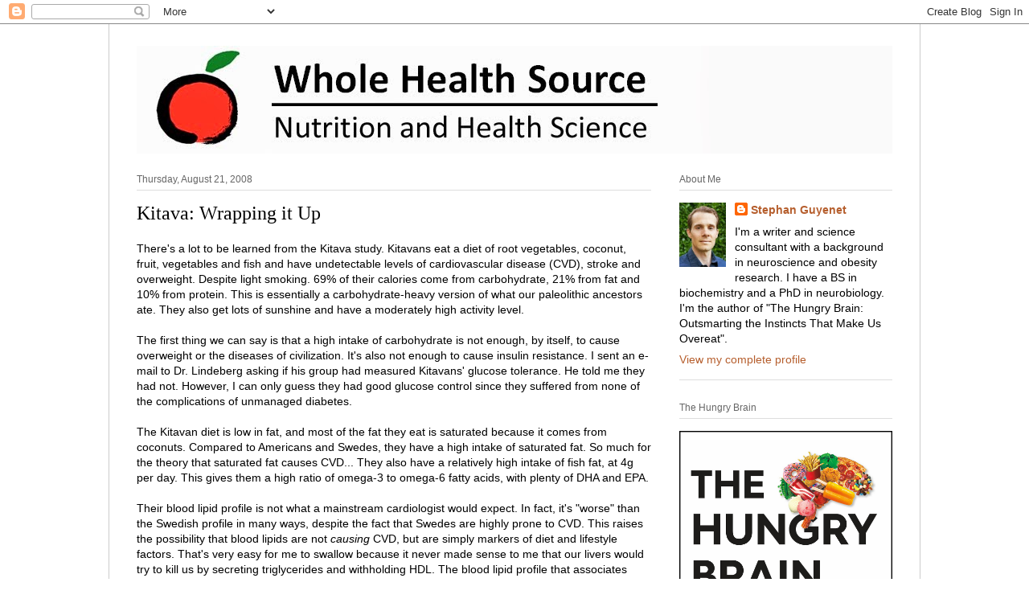

--- FILE ---
content_type: text/html; charset=UTF-8
request_url: https://wholehealthsource.blogspot.com/2008/08/kitava-wrapping-it-up.html?showComment=1265660451252
body_size: 26946
content:
<!DOCTYPE html>
<html class='v2' dir='ltr' lang='en'>
<head>
<link href='https://www.blogger.com/static/v1/widgets/335934321-css_bundle_v2.css' rel='stylesheet' type='text/css'/>
<meta content='width=1100' name='viewport'/>
<meta content='text/html; charset=UTF-8' http-equiv='Content-Type'/>
<meta content='blogger' name='generator'/>
<link href='https://wholehealthsource.blogspot.com/favicon.ico' rel='icon' type='image/x-icon'/>
<link href='http://wholehealthsource.blogspot.com/2008/08/kitava-wrapping-it-up.html' rel='canonical'/>
<link rel="alternate" type="application/atom+xml" title="Whole Health Source - Atom" href="https://wholehealthsource.blogspot.com/feeds/posts/default" />
<link rel="alternate" type="application/rss+xml" title="Whole Health Source - RSS" href="https://wholehealthsource.blogspot.com/feeds/posts/default?alt=rss" />
<link rel="service.post" type="application/atom+xml" title="Whole Health Source - Atom" href="https://www.blogger.com/feeds/1629175743855013102/posts/default" />

<link rel="alternate" type="application/atom+xml" title="Whole Health Source - Atom" href="https://wholehealthsource.blogspot.com/feeds/8681687949078854408/comments/default" />
<!--Can't find substitution for tag [blog.ieCssRetrofitLinks]-->
<meta content='http://wholehealthsource.blogspot.com/2008/08/kitava-wrapping-it-up.html' property='og:url'/>
<meta content='Kitava: Wrapping it Up' property='og:title'/>
<meta content='There&#39;s a lot to be learned from the Kitava study.  Kitavans eat a diet of root vegetables, coconut, fruit, vegetables and fish and have und...' property='og:description'/>
<title>Whole Health Source: Kitava: Wrapping it Up</title>
<style id='page-skin-1' type='text/css'><!--
/*
-----------------------------------------------
Blogger Template Style
Name:     Ethereal
Designer: Jason Morrow
URL:      jasonmorrow.etsy.com
----------------------------------------------- */
/* Content
----------------------------------------------- */
body {
font: normal normal 14px Arial, Tahoma, Helvetica, FreeSans, sans-serif;
color: #000000;
background: #ffffff none no-repeat scroll center center;
}
html body .content-outer {
min-width: 0;
max-width: 100%;
width: 100%;
}
a:link {
text-decoration: none;
color: #b65f2e;
}
a:visited {
text-decoration: none;
color: #6a9b3b;
}
a:hover {
text-decoration: underline;
color: #baa145;
}
.main-inner {
padding-top: 15px;
}
.body-fauxcolumn-outer {
background: transparent none repeat-x scroll top center;
}
.content-fauxcolumns .fauxcolumn-inner {
background: #ffffff url(//www.blogblog.com/1kt/ethereal/white-fade.png) repeat-x scroll top left;
border-left: 1px solid #cccccc;
border-right: 1px solid #cccccc;
}
/* Flexible Background
----------------------------------------------- */
.content-fauxcolumn-outer .fauxborder-left {
width: 100%;
padding-left: 0;
margin-left: -0;
background-color: transparent;
background-image: none;
background-repeat: no-repeat;
background-position: left top;
}
.content-fauxcolumn-outer .fauxborder-right {
margin-right: -0;
width: 0;
background-color: transparent;
background-image: none;
background-repeat: no-repeat;
background-position: right top;
}
/* Columns
----------------------------------------------- */
.content-inner {
padding: 0;
}
/* Header
----------------------------------------------- */
.header-inner {
padding: 27px 0 3px;
}
.header-inner .section {
margin: 0 35px;
}
.Header h1 {
font: normal normal 60px Times, 'Times New Roman', FreeSerif, serif;
color: #b4a742;
}
.Header h1 a {
color: #b4a742;
}
.Header .description {
font-size: 115%;
color: #727272;
}
.header-inner .Header .titlewrapper,
.header-inner .Header .descriptionwrapper {
padding-left: 0;
padding-right: 0;
margin-bottom: 0;
}
/* Tabs
----------------------------------------------- */
.tabs-outer {
position: relative;
background: transparent;
}
.tabs-cap-top, .tabs-cap-bottom {
position: absolute;
width: 100%;
}
.tabs-cap-bottom {
bottom: 0;
}
.tabs-inner {
padding: 0;
}
.tabs-inner .section {
margin: 0 35px;
}
*+html body .tabs-inner .widget li {
padding: 1px;
}
.PageList {
border-bottom: 1px solid #f9fac7;
}
.tabs-inner .widget li.selected a,
.tabs-inner .widget li a:hover {
position: relative;
-moz-border-radius-topleft: 5px;
-moz-border-radius-topright: 5px;
-webkit-border-top-left-radius: 5px;
-webkit-border-top-right-radius: 5px;
-goog-ms-border-top-left-radius: 5px;
-goog-ms-border-top-right-radius: 5px;
border-top-left-radius: 5px;
border-top-right-radius: 5px;
background: #ffec58 none ;
color: #ffffff;
}
.tabs-inner .widget li a {
display: inline-block;
margin: 0;
margin-right: 1px;
padding: .65em 1.5em;
font: normal normal 12px Arial, Tahoma, Helvetica, FreeSans, sans-serif;
color: #727272;
background-color: #f9fac7;
-moz-border-radius-topleft: 5px;
-moz-border-radius-topright: 5px;
-webkit-border-top-left-radius: 5px;
-webkit-border-top-right-radius: 5px;
-goog-ms-border-top-left-radius: 5px;
-goog-ms-border-top-right-radius: 5px;
border-top-left-radius: 5px;
border-top-right-radius: 5px;
}
/* Headings
----------------------------------------------- */
h2 {
font: normal normal 12px Verdana, Geneva, sans-serif;
color: #666666;
}
/* Widgets
----------------------------------------------- */
.main-inner .column-left-inner {
padding: 0 0 0 20px;
}
.main-inner .column-left-inner .section {
margin-right: 0;
}
.main-inner .column-right-inner {
padding: 0 20px 0 0;
}
.main-inner .column-right-inner .section {
margin-left: 0;
}
.main-inner .section {
padding: 0;
}
.main-inner .widget {
padding: 0 0 15px;
margin: 20px 0;
border-bottom: 1px solid #dddddd;
}
.main-inner .widget h2 {
margin: 0;
padding: .6em 0 .5em;
}
.footer-inner .widget h2 {
padding: 0 0 .4em;
}
.main-inner .widget h2 + div, .footer-inner .widget h2 + div {
padding-top: 15px;
}
.main-inner .widget .widget-content {
margin: 0;
padding: 15px 0 0;
}
.main-inner .widget ul, .main-inner .widget #ArchiveList ul.flat {
margin: -15px -15px -15px;
padding: 0;
list-style: none;
}
.main-inner .sidebar .widget h2 {
border-bottom: 1px solid #dddddd;
}
.main-inner .widget #ArchiveList {
margin: -15px 0 0;
}
.main-inner .widget ul li, .main-inner .widget #ArchiveList ul.flat li {
padding: .5em 15px;
text-indent: 0;
}
.main-inner .widget #ArchiveList ul li {
padding-top: .25em;
padding-bottom: .25em;
}
.main-inner .widget ul li:first-child, .main-inner .widget #ArchiveList ul.flat li:first-child {
border-top: none;
}
.main-inner .widget ul li:last-child, .main-inner .widget #ArchiveList ul.flat li:last-child {
border-bottom: none;
}
.main-inner .widget .post-body ul {
padding: 0 2.5em;
margin: .5em 0;
list-style: disc;
}
.main-inner .widget .post-body ul li {
padding: 0.25em 0;
margin-bottom: .25em;
color: #000000;
border: none;
}
.footer-inner .widget ul {
padding: 0;
list-style: none;
}
.widget .zippy {
color: #727272;
}
/* Posts
----------------------------------------------- */
.main.section {
margin: 0 20px;
}
body .main-inner .Blog {
padding: 0;
background-color: transparent;
border: none;
}
.main-inner .widget h2.date-header {
border-bottom: 1px solid #dddddd;
}
.date-outer {
position: relative;
margin: 15px 0 20px;
}
.date-outer:first-child {
margin-top: 0;
}
.date-posts {
clear: both;
}
.post-outer, .inline-ad {
border-bottom: 1px solid #dddddd;
padding: 30px 0;
}
.post-outer {
padding-bottom: 10px;
}
.post-outer:first-child {
padding-top: 0;
border-top: none;
}
.post-outer:last-child, .inline-ad:last-child {
border-bottom: none;
}
.post-body img {
padding: 8px;
}
h3.post-title, h4 {
font: normal normal 24px 'Times New Roman', Times, FreeSerif, serif;
color: #000000;
}
h3.post-title a {
font: normal normal 24px 'Times New Roman', Times, FreeSerif, serif;
color: #000000;
text-decoration: none;
}
h3.post-title a:hover {
color: #baa145;
text-decoration: underline;
}
.post-header {
margin: 0 0 1.5em;
}
.post-body {
line-height: 1.4;
}
.post-footer {
margin: 1.5em 0 0;
}
#blog-pager {
padding: 15px;
}
.blog-feeds, .post-feeds {
margin: 1em 0;
text-align: center;
}
.post-outer .comments {
margin-top: 2em;
}
/* Comments
----------------------------------------------- */
.comments .comments-content .icon.blog-author {
background-repeat: no-repeat;
background-image: url([data-uri]);
}
.comments .comments-content .loadmore a {
background: #ffffff url(//www.blogblog.com/1kt/ethereal/white-fade.png) repeat-x scroll top left;
}
.comments .comments-content .loadmore a {
border-top: 1px solid #dddddd;
border-bottom: 1px solid #dddddd;
}
.comments .comment-thread.inline-thread {
background: #ffffff url(//www.blogblog.com/1kt/ethereal/white-fade.png) repeat-x scroll top left;
}
.comments .continue {
border-top: 2px solid #dddddd;
}
/* Footer
----------------------------------------------- */
.footer-inner {
padding: 30px 0;
overflow: hidden;
}
/* Mobile
----------------------------------------------- */
body.mobile  {
background-size: auto
}
.mobile .body-fauxcolumn-outer {
background: ;
}
.mobile .content-fauxcolumns .fauxcolumn-inner {
opacity: 0.75;
}
.mobile .content-fauxcolumn-outer .fauxborder-right {
margin-right: 0;
}
.mobile-link-button {
background-color: #ffec58;
}
.mobile-link-button a:link, .mobile-link-button a:visited {
color: #ffffff;
}
.mobile-index-contents {
color: #444444;
}
.mobile .body-fauxcolumn-outer {
background-size: 100% auto;
}
.mobile .mobile-date-outer {
border-bottom: transparent;
}
.mobile .PageList {
border-bottom: none;
}
.mobile .tabs-inner .section {
margin: 0;
}
.mobile .tabs-inner .PageList .widget-content {
background: #ffec58 none;
color: #ffffff;
}
.mobile .tabs-inner .PageList .widget-content .pagelist-arrow {
border-left: 1px solid #ffffff;
}
.mobile .footer-inner {
overflow: visible;
}
body.mobile .AdSense {
margin: 0 -10px;
}

--></style>
<style id='template-skin-1' type='text/css'><!--
body {
min-width: 1010px;
}
.content-outer, .content-fauxcolumn-outer, .region-inner {
min-width: 1010px;
max-width: 1010px;
_width: 1010px;
}
.main-inner .columns {
padding-left: 0;
padding-right: 300px;
}
.main-inner .fauxcolumn-center-outer {
left: 0;
right: 300px;
/* IE6 does not respect left and right together */
_width: expression(this.parentNode.offsetWidth -
parseInt("0") -
parseInt("300px") + 'px');
}
.main-inner .fauxcolumn-left-outer {
width: 0;
}
.main-inner .fauxcolumn-right-outer {
width: 300px;
}
.main-inner .column-left-outer {
width: 0;
right: 100%;
margin-left: -0;
}
.main-inner .column-right-outer {
width: 300px;
margin-right: -300px;
}
#layout {
min-width: 0;
}
#layout .content-outer {
min-width: 0;
width: 800px;
}
#layout .region-inner {
min-width: 0;
width: auto;
}
body#layout div.add_widget {
padding: 8px;
}
body#layout div.add_widget a {
margin-left: 32px;
}
--></style>
<link href='https://www.blogger.com/dyn-css/authorization.css?targetBlogID=1629175743855013102&amp;zx=e45e4868-005e-4677-aba6-13dc903cbaca' media='none' onload='if(media!=&#39;all&#39;)media=&#39;all&#39;' rel='stylesheet'/><noscript><link href='https://www.blogger.com/dyn-css/authorization.css?targetBlogID=1629175743855013102&amp;zx=e45e4868-005e-4677-aba6-13dc903cbaca' rel='stylesheet'/></noscript>
<meta name='google-adsense-platform-account' content='ca-host-pub-1556223355139109'/>
<meta name='google-adsense-platform-domain' content='blogspot.com'/>

</head>
<body class='loading variant-blossoms1Blue'>
<div class='navbar section' id='navbar' name='Navbar'><div class='widget Navbar' data-version='1' id='Navbar1'><script type="text/javascript">
    function setAttributeOnload(object, attribute, val) {
      if(window.addEventListener) {
        window.addEventListener('load',
          function(){ object[attribute] = val; }, false);
      } else {
        window.attachEvent('onload', function(){ object[attribute] = val; });
      }
    }
  </script>
<div id="navbar-iframe-container"></div>
<script type="text/javascript" src="https://apis.google.com/js/platform.js"></script>
<script type="text/javascript">
      gapi.load("gapi.iframes:gapi.iframes.style.bubble", function() {
        if (gapi.iframes && gapi.iframes.getContext) {
          gapi.iframes.getContext().openChild({
              url: 'https://www.blogger.com/navbar/1629175743855013102?po\x3d8681687949078854408\x26origin\x3dhttps://wholehealthsource.blogspot.com',
              where: document.getElementById("navbar-iframe-container"),
              id: "navbar-iframe"
          });
        }
      });
    </script><script type="text/javascript">
(function() {
var script = document.createElement('script');
script.type = 'text/javascript';
script.src = '//pagead2.googlesyndication.com/pagead/js/google_top_exp.js';
var head = document.getElementsByTagName('head')[0];
if (head) {
head.appendChild(script);
}})();
</script>
</div></div>
<div class='body-fauxcolumns'>
<div class='fauxcolumn-outer body-fauxcolumn-outer'>
<div class='cap-top'>
<div class='cap-left'></div>
<div class='cap-right'></div>
</div>
<div class='fauxborder-left'>
<div class='fauxborder-right'></div>
<div class='fauxcolumn-inner'>
</div>
</div>
<div class='cap-bottom'>
<div class='cap-left'></div>
<div class='cap-right'></div>
</div>
</div>
</div>
<div class='content'>
<div class='content-fauxcolumns'>
<div class='fauxcolumn-outer content-fauxcolumn-outer'>
<div class='cap-top'>
<div class='cap-left'></div>
<div class='cap-right'></div>
</div>
<div class='fauxborder-left'>
<div class='fauxborder-right'></div>
<div class='fauxcolumn-inner'>
</div>
</div>
<div class='cap-bottom'>
<div class='cap-left'></div>
<div class='cap-right'></div>
</div>
</div>
</div>
<div class='content-outer'>
<div class='content-cap-top cap-top'>
<div class='cap-left'></div>
<div class='cap-right'></div>
</div>
<div class='fauxborder-left content-fauxborder-left'>
<div class='fauxborder-right content-fauxborder-right'></div>
<div class='content-inner'>
<header>
<div class='header-outer'>
<div class='header-cap-top cap-top'>
<div class='cap-left'></div>
<div class='cap-right'></div>
</div>
<div class='fauxborder-left header-fauxborder-left'>
<div class='fauxborder-right header-fauxborder-right'></div>
<div class='region-inner header-inner'>
<div class='header section' id='header' name='Header'><div class='widget Header' data-version='1' id='Header1'>
<div id='header-inner'>
<a href='https://wholehealthsource.blogspot.com/' style='display: block'>
<img alt='Whole Health Source' height='134px; ' id='Header1_headerimg' src='https://blogger.googleusercontent.com/img/b/R29vZ2xl/AVvXsEhEKVRWUJO5JBlsckgUU_35N9tjaIboPDbUBYAZ6PCDkXuypEQYQW7jcJ4p4RD8sRVvcNowzxoqVDJXTSUkFkz6ZaEls15Tv_aaicI7HIWyCSl2pEw1XUQ_x-Mhu_GiRlPg-kzSjplwAZ2_/s1600/Header+7.tif' style='display: block' width='960px; '/>
</a>
</div>
</div></div>
</div>
</div>
<div class='header-cap-bottom cap-bottom'>
<div class='cap-left'></div>
<div class='cap-right'></div>
</div>
</div>
</header>
<div class='tabs-outer'>
<div class='tabs-cap-top cap-top'>
<div class='cap-left'></div>
<div class='cap-right'></div>
</div>
<div class='fauxborder-left tabs-fauxborder-left'>
<div class='fauxborder-right tabs-fauxborder-right'></div>
<div class='region-inner tabs-inner'>
<div class='tabs no-items section' id='crosscol' name='Cross-Column'></div>
<div class='tabs no-items section' id='crosscol-overflow' name='Cross-Column 2'></div>
</div>
</div>
<div class='tabs-cap-bottom cap-bottom'>
<div class='cap-left'></div>
<div class='cap-right'></div>
</div>
</div>
<div class='main-outer'>
<div class='main-cap-top cap-top'>
<div class='cap-left'></div>
<div class='cap-right'></div>
</div>
<div class='fauxborder-left main-fauxborder-left'>
<div class='fauxborder-right main-fauxborder-right'></div>
<div class='region-inner main-inner'>
<div class='columns fauxcolumns'>
<div class='fauxcolumn-outer fauxcolumn-center-outer'>
<div class='cap-top'>
<div class='cap-left'></div>
<div class='cap-right'></div>
</div>
<div class='fauxborder-left'>
<div class='fauxborder-right'></div>
<div class='fauxcolumn-inner'>
</div>
</div>
<div class='cap-bottom'>
<div class='cap-left'></div>
<div class='cap-right'></div>
</div>
</div>
<div class='fauxcolumn-outer fauxcolumn-left-outer'>
<div class='cap-top'>
<div class='cap-left'></div>
<div class='cap-right'></div>
</div>
<div class='fauxborder-left'>
<div class='fauxborder-right'></div>
<div class='fauxcolumn-inner'>
</div>
</div>
<div class='cap-bottom'>
<div class='cap-left'></div>
<div class='cap-right'></div>
</div>
</div>
<div class='fauxcolumn-outer fauxcolumn-right-outer'>
<div class='cap-top'>
<div class='cap-left'></div>
<div class='cap-right'></div>
</div>
<div class='fauxborder-left'>
<div class='fauxborder-right'></div>
<div class='fauxcolumn-inner'>
</div>
</div>
<div class='cap-bottom'>
<div class='cap-left'></div>
<div class='cap-right'></div>
</div>
</div>
<!-- corrects IE6 width calculation -->
<div class='columns-inner'>
<div class='column-center-outer'>
<div class='column-center-inner'>
<div class='main section' id='main' name='Main'><div class='widget Blog' data-version='1' id='Blog1'>
<div class='blog-posts hfeed'>

          <div class="date-outer">
        
<h2 class='date-header'><span>Thursday, August 21, 2008</span></h2>

          <div class="date-posts">
        
<div class='post-outer'>
<div class='post hentry uncustomized-post-template' itemprop='blogPost' itemscope='itemscope' itemtype='http://schema.org/BlogPosting'>
<meta content='1629175743855013102' itemprop='blogId'/>
<meta content='8681687949078854408' itemprop='postId'/>
<a name='8681687949078854408'></a>
<h3 class='post-title entry-title' itemprop='name'>
Kitava: Wrapping it Up
</h3>
<div class='post-header'>
<div class='post-header-line-1'></div>
</div>
<div class='post-body entry-content' id='post-body-8681687949078854408' itemprop='description articleBody'>
<span style="font-family: arial;">There's a lot to be learned from the Kitava study.  Kitavans eat a diet of root vegetables, coconut, fruit, vegetables and fish and have undetectable levels of cardiovascular disease (CVD), stroke and overweight.  Despite light smoking.  69% of their calories come from carbohydrate, 21% from fat and 10% from protein.  This is essentially a carbohydrate-heavy version of what our paleolithic ancestors ate.  They also get lots of sunshine and have a moderately high activity level.  </span><br />
<br />
<span style="font-family: arial;">The first thing we can say is that a high intake of carbohydrate is not enough, by itself, to cause overweight or the diseases of civilization.  It's also not enough to cause insulin resistance.  I sent an e-mail to Dr. Lindeberg asking if his group had measured Kitavans' glucose tolerance.  He told me they had not.  However, I can only guess they had good glucose control since they suffered from none of the complications of unmanaged diabetes.  </span><br />
<br />
<span style="font-family: arial;">The Kitavan diet is low in fat, and most of the fat they eat is saturated because it comes from coconuts.  Compared to Americans and Swedes, they have a high intake of saturated fat.  So much for the theory that saturated fat causes CVD...  They also have a relatively high intake of fish fat, at 4g per day.  This gives them a high ratio of omega-3 to omega-6 fatty acids, with plenty of DHA and EPA.  </span><br />
<br />
<span style="font-family: arial;">Their blood lipid profile is not what a mainstream cardiologist would expect.  In fact, it's "worse" than the Swedish profile in many ways, despite the fact that Swedes are highly prone to CVD.  This raises the possibility that blood lipids are not </span><span style="font-family: arial; font-style: italic;">causing</span><span style="font-family: arial;"> CVD, but are simply markers of diet and lifestyle factors.  That's very easy for me to swallow because it never made sense to me that our livers would try to kill us by secreting triglycerides and withholding HDL.  The blood lipid profile that associates best with CVD and metabolic syndrome in the West (but has no relation to them on Kitava) is one that's consistent with a high carbohydrate intake.  Where does carbohydrate come from in the West? White flour and sugar maybe?</span><br />
<br />
<span style="font-family: arial;">Kitavans also have very low serum leptin.  This may be a keystone to their leanness and health.  It suggests that their diet is not interfering with the body's metabolic feedback loops that maintain leanness.  </span><br />
<br />
<span style="font-family: arial;">The Kitavan diet is one path to vibrant health.  Like many other non-industrial groups, Kitavans eat whole, natural foods that are broadly consistent with what our hunter-gatherer ancestors would have eaten.  It amazes me that as humans, we can live well on diets that range from near-complete carnivory to plant-rich omnivory.  We are possibly the most adaptable species on the planet.    </span><br />
<br />
<span style="font-family: arial;">The ideal diet for humans includes a lot of possibilities.  I believe the focus on macronutrients is misguided.  There are examples of cultures that were/are healthy eating high-fat diets, high-carbohydrate diets and everything in between.  What they do not eat is processed grains, particularly wheat, refined sugar, industrially processed seed oils and other modern foods.  I believe these are unhealthy, and this is visible in the trail of destruction they have left around the globe.  Its traces can be found in the Pacific islands, where close genetic relatives of the Kitavans have become morbidly obese and unhealthy on a processed-food diet.</span><br />
<br />
<span style="font-family: arial;"><br />
</span>
<div style='clear: both;'></div>
</div>
<div class='post-footer'>
<div class='post-footer-line post-footer-line-1'>
<span class='post-author vcard'>
Posted by
<span class='fn' itemprop='author' itemscope='itemscope' itemtype='http://schema.org/Person'>
<meta content='https://www.blogger.com/profile/09218114625524777250' itemprop='url'/>
<a class='g-profile' href='https://www.blogger.com/profile/09218114625524777250' rel='author' title='author profile'>
<span itemprop='name'>Stephan Guyenet</span>
</a>
</span>
</span>
<span class='post-timestamp'>
at
<meta content='http://wholehealthsource.blogspot.com/2008/08/kitava-wrapping-it-up.html' itemprop='url'/>
<a class='timestamp-link' href='https://wholehealthsource.blogspot.com/2008/08/kitava-wrapping-it-up.html' rel='bookmark' title='permanent link'><abbr class='published' itemprop='datePublished' title='2008-08-21T18:47:00-07:00'>6:47&#8239;PM</abbr></a>
</span>
<span class='post-comment-link'>
</span>
<span class='post-icons'>
<span class='item-control blog-admin pid-747265537'>
<a href='https://www.blogger.com/post-edit.g?blogID=1629175743855013102&postID=8681687949078854408&from=pencil' title='Edit Post'>
<img alt='' class='icon-action' height='18' src='https://resources.blogblog.com/img/icon18_edit_allbkg.gif' width='18'/>
</a>
</span>
</span>
<div class='post-share-buttons goog-inline-block'>
<a class='goog-inline-block share-button sb-email' href='https://www.blogger.com/share-post.g?blogID=1629175743855013102&postID=8681687949078854408&target=email' target='_blank' title='Email This'><span class='share-button-link-text'>Email This</span></a><a class='goog-inline-block share-button sb-blog' href='https://www.blogger.com/share-post.g?blogID=1629175743855013102&postID=8681687949078854408&target=blog' onclick='window.open(this.href, "_blank", "height=270,width=475"); return false;' target='_blank' title='BlogThis!'><span class='share-button-link-text'>BlogThis!</span></a><a class='goog-inline-block share-button sb-twitter' href='https://www.blogger.com/share-post.g?blogID=1629175743855013102&postID=8681687949078854408&target=twitter' target='_blank' title='Share to X'><span class='share-button-link-text'>Share to X</span></a><a class='goog-inline-block share-button sb-facebook' href='https://www.blogger.com/share-post.g?blogID=1629175743855013102&postID=8681687949078854408&target=facebook' onclick='window.open(this.href, "_blank", "height=430,width=640"); return false;' target='_blank' title='Share to Facebook'><span class='share-button-link-text'>Share to Facebook</span></a><a class='goog-inline-block share-button sb-pinterest' href='https://www.blogger.com/share-post.g?blogID=1629175743855013102&postID=8681687949078854408&target=pinterest' target='_blank' title='Share to Pinterest'><span class='share-button-link-text'>Share to Pinterest</span></a>
</div>
</div>
<div class='post-footer-line post-footer-line-2'>
<span class='post-labels'>
Labels:
<a href='https://wholehealthsource.blogspot.com/search/label/Cardiovascular%20disease' rel='tag'>Cardiovascular disease</a>,
<a href='https://wholehealthsource.blogspot.com/search/label/diet' rel='tag'>diet</a>,
<a href='https://wholehealthsource.blogspot.com/search/label/Kitava' rel='tag'>Kitava</a>,
<a href='https://wholehealthsource.blogspot.com/search/label/native%20diet' rel='tag'>native diet</a>
</span>
</div>
<div class='post-footer-line post-footer-line-3'>
<span class='post-location'>
</span>
</div>
</div>
</div>
<div class='comments' id='comments'>
<a name='comments'></a>
<h4>31 comments:</h4>
<div id='Blog1_comments-block-wrapper'>
<dl class='avatar-comment-indent' id='comments-block'>
<dt class='comment-author ' id='c8367468219952263038'>
<a name='c8367468219952263038'></a>
<div class="avatar-image-container vcard"><span dir="ltr"><a href="https://www.blogger.com/profile/09134860337125242027" target="" rel="nofollow" onclick="" class="avatar-hovercard" id="av-8367468219952263038-09134860337125242027"><img src="https://resources.blogblog.com/img/blank.gif" width="35" height="35" class="delayLoad" style="display: none;" longdesc="//blogger.googleusercontent.com/img/b/R29vZ2xl/AVvXsEianc4-kHgDw6gZU9t-S8kPg6J5MDic4nKjoX5d4ZgPxJGFHcqhOgnPs1L9zpqR-gDWBpyTLgmR6WnKKg45Wy-TPL-1wLrFswSSuGrWB5u_qc-HbSfx8DBdntc10nU_eoI/s45-c/Avatar.gif" alt="" title="Methuselah">

<noscript><img src="//blogger.googleusercontent.com/img/b/R29vZ2xl/AVvXsEianc4-kHgDw6gZU9t-S8kPg6J5MDic4nKjoX5d4ZgPxJGFHcqhOgnPs1L9zpqR-gDWBpyTLgmR6WnKKg45Wy-TPL-1wLrFswSSuGrWB5u_qc-HbSfx8DBdntc10nU_eoI/s45-c/Avatar.gif" width="35" height="35" class="photo" alt=""></noscript></a></span></div>
<a href='https://www.blogger.com/profile/09134860337125242027' rel='nofollow'>Methuselah</a>
said...
</dt>
<dd class='comment-body' id='Blog1_cmt-8367468219952263038'>
<p>
I am definately not an expert in this field, but am wondering about your statement <BR/><BR/><I>The first thing we can say is that a high intake of carbohydrate is not enough, by itself, to cause overweight or the diseases of civilization.</I><BR/><BR/>Is it possible that there is a further factor that was not measured, possibly non-dietary, which had a sufficiently positive effect that it was able to counter-balance the effects carbohydrates would normally have on CVD?<BR/><BR/>I suppose I feel a more accurate statement would be "...a high carbohydrate diet does guarantee CVD..."<BR/><BR/>This way we do not imply that an additional factor is required to cause the CVD when it could in fact be that an additional factor in this case mitigated the CVD-inducing effects of the carbohydrate.<BR/><BR/>What do you think?<BR/><BR/>Methuselah<BR/><A HREF="http://paynowlivelater.blogspot.com" REL="nofollow">Pay Now Live Later</A>
</p>
</dd>
<dd class='comment-footer'>
<span class='comment-timestamp'>
<a href='https://wholehealthsource.blogspot.com/2008/08/kitava-wrapping-it-up.html?showComment=1219381980000#c8367468219952263038' title='comment permalink'>
August 21, 2008 at 10:13&#8239;PM
</a>
<span class='item-control blog-admin pid-222289872'>
<a class='comment-delete' href='https://www.blogger.com/comment/delete/1629175743855013102/8367468219952263038' title='Delete Comment'>
<img src='https://resources.blogblog.com/img/icon_delete13.gif'/>
</a>
</span>
</span>
</dd>
<dt class='comment-author blog-author' id='c520258884034584493'>
<a name='c520258884034584493'></a>
<div class="avatar-image-container vcard"><span dir="ltr"><a href="https://www.blogger.com/profile/09218114625524777250" target="" rel="nofollow" onclick="" class="avatar-hovercard" id="av-520258884034584493-09218114625524777250"><img src="https://resources.blogblog.com/img/blank.gif" width="35" height="35" class="delayLoad" style="display: none;" longdesc="//blogger.googleusercontent.com/img/b/R29vZ2xl/AVvXsEhHhPXVCerfmNoLZ40hd96hp5sStTTeRgLcS0GQYnxfSJvgZboc3dOc5ah58oj8xZv8dmaWp6Zz8OuWCWV5j7vqng3P9V31F_0XLCn7UHcamMRuuv4inFnVNtnreVfi1xE/s45-c/*" alt="" title="Stephan Guyenet">

<noscript><img src="//blogger.googleusercontent.com/img/b/R29vZ2xl/AVvXsEhHhPXVCerfmNoLZ40hd96hp5sStTTeRgLcS0GQYnxfSJvgZboc3dOc5ah58oj8xZv8dmaWp6Zz8OuWCWV5j7vqng3P9V31F_0XLCn7UHcamMRuuv4inFnVNtnreVfi1xE/s45-c/*" width="35" height="35" class="photo" alt=""></noscript></a></span></div>
<a href='https://www.blogger.com/profile/09218114625524777250' rel='nofollow'>Stephan Guyenet</a>
said...
</dt>
<dd class='comment-body' id='Blog1_cmt-520258884034584493'>
<p>
Hi Methuselah,<BR/><BR/>Yes, that's always a possibility.  And the way you re-worded the statement is more logically rigorous of course.  <BR/><BR/>However, I don't think the scenario that something is protecting them against carbohydrate toxicity is the most likely one.  Why would we need a protective factor to keep us from being damaged by something we've evolved to tolerate over millions of years?  <BR/><BR/>I think these data are consistent with data from other non-industrial cultures in other parts of the world, as well as with studies of modern-day "paleolithic diets" in Western cohorts (although those have not been very good studies to date).<BR/><BR/>There probably are some protective factors actually, like their high vitamin D levels, activity level and maybe other unidentified factors.  But I think the most parsimonious explanation of the data as a whole is that this kind of diet is healthy on a societal level.
</p>
</dd>
<dd class='comment-footer'>
<span class='comment-timestamp'>
<a href='https://wholehealthsource.blogspot.com/2008/08/kitava-wrapping-it-up.html?showComment=1219386660000#c520258884034584493' title='comment permalink'>
August 21, 2008 at 11:31&#8239;PM
</a>
<span class='item-control blog-admin pid-747265537'>
<a class='comment-delete' href='https://www.blogger.com/comment/delete/1629175743855013102/520258884034584493' title='Delete Comment'>
<img src='https://resources.blogblog.com/img/icon_delete13.gif'/>
</a>
</span>
</span>
</dd>
<dt class='comment-author ' id='c2197406425441120467'>
<a name='c2197406425441120467'></a>
<div class="avatar-image-container avatar-stock"><span dir="ltr"><a href="https://www.blogger.com/profile/03181442844616803097" target="" rel="nofollow" onclick="" class="avatar-hovercard" id="av-2197406425441120467-03181442844616803097"><img src="//www.blogger.com/img/blogger_logo_round_35.png" width="35" height="35" alt="" title="Sue">

</a></span></div>
<a href='https://www.blogger.com/profile/03181442844616803097' rel='nofollow'>Sue</a>
said...
</dt>
<dd class='comment-body' id='Blog1_cmt-2197406425441120467'>
<p>
Perhaps their diet is more nutrient dense particularly with the fat soluble vitamins and that is protective somehow.
</p>
</dd>
<dd class='comment-footer'>
<span class='comment-timestamp'>
<a href='https://wholehealthsource.blogspot.com/2008/08/kitava-wrapping-it-up.html?showComment=1219398960000#c2197406425441120467' title='comment permalink'>
August 22, 2008 at 2:56&#8239;AM
</a>
<span class='item-control blog-admin pid-1101921290'>
<a class='comment-delete' href='https://www.blogger.com/comment/delete/1629175743855013102/2197406425441120467' title='Delete Comment'>
<img src='https://resources.blogblog.com/img/icon_delete13.gif'/>
</a>
</span>
</span>
</dd>
<dt class='comment-author ' id='c3252358268245855705'>
<a name='c3252358268245855705'></a>
<div class="avatar-image-container avatar-stock"><span dir="ltr"><a href="https://www.blogger.com/profile/09941686166886986037" target="" rel="nofollow" onclick="" class="avatar-hovercard" id="av-3252358268245855705-09941686166886986037"><img src="//www.blogger.com/img/blogger_logo_round_35.png" width="35" height="35" alt="" title="Gyan">

</a></span></div>
<a href='https://www.blogger.com/profile/09941686166886986037' rel='nofollow'>Gyan</a>
said...
</dt>
<dd class='comment-body' id='Blog1_cmt-3252358268245855705'>
<p>
Processed grains mean exactly what?<BR/>Is traditional milling included in "processed grains"?<BR/>Poor Indians with very high grain intake (generally fresh) do not develop metabolic syndrome.
</p>
</dd>
<dd class='comment-footer'>
<span class='comment-timestamp'>
<a href='https://wholehealthsource.blogspot.com/2008/08/kitava-wrapping-it-up.html?showComment=1219400940000#c3252358268245855705' title='comment permalink'>
August 22, 2008 at 3:29&#8239;AM
</a>
<span class='item-control blog-admin pid-638325991'>
<a class='comment-delete' href='https://www.blogger.com/comment/delete/1629175743855013102/3252358268245855705' title='Delete Comment'>
<img src='https://resources.blogblog.com/img/icon_delete13.gif'/>
</a>
</span>
</span>
</dd>
<dt class='comment-author blog-author' id='c3845593128656836105'>
<a name='c3845593128656836105'></a>
<div class="avatar-image-container vcard"><span dir="ltr"><a href="https://www.blogger.com/profile/09218114625524777250" target="" rel="nofollow" onclick="" class="avatar-hovercard" id="av-3845593128656836105-09218114625524777250"><img src="https://resources.blogblog.com/img/blank.gif" width="35" height="35" class="delayLoad" style="display: none;" longdesc="//blogger.googleusercontent.com/img/b/R29vZ2xl/AVvXsEhHhPXVCerfmNoLZ40hd96hp5sStTTeRgLcS0GQYnxfSJvgZboc3dOc5ah58oj8xZv8dmaWp6Zz8OuWCWV5j7vqng3P9V31F_0XLCn7UHcamMRuuv4inFnVNtnreVfi1xE/s45-c/*" alt="" title="Stephan Guyenet">

<noscript><img src="//blogger.googleusercontent.com/img/b/R29vZ2xl/AVvXsEhHhPXVCerfmNoLZ40hd96hp5sStTTeRgLcS0GQYnxfSJvgZboc3dOc5ah58oj8xZv8dmaWp6Zz8OuWCWV5j7vqng3P9V31F_0XLCn7UHcamMRuuv4inFnVNtnreVfi1xE/s45-c/*" width="35" height="35" class="photo" alt=""></noscript></a></span></div>
<a href='https://www.blogger.com/profile/09218114625524777250' rel='nofollow'>Stephan Guyenet</a>
said...
</dt>
<dd class='comment-body' id='Blog1_cmt-3845593128656836105'>
<p>
Sue,<BR/><BR/>Perhaps.  Lindeberg didn't measure the fat-soluble vitamin content of their diet.  I suspect they have a good vitamin status because of the straight teeth I've seen on them in pictures.  They're definitely getting plenty of vitamin D.<BR/><BR/>Gyan,<BR/><BR/>What I mean by 'processed grains' is any grain that has been refined.  The issue is actually more complex than that however.  The most important thing is whether or not a grain has been treated in a way that minimizes anti-nutrients and other toxins that it naturally contains.  Traditional societies (including the US and Europe) used soaking, sprouting and fermentation to make grains more digestible.  <BR/><BR/>The modern habit of grinding wheat and baking quick-rise bread out of it guarantees that you will bear the full brunt of the anti-nutrients.  Ironically, whole wheat is worse than refined wheat in this regard.  Traditional sourdough is better because it contains lactobacilli that chew up the anti-nutrients and it's fermented for longer.  However, I think wheat is unique in that you can't completely detoxify it even by this method.<BR/><BR/>I don't know which poor Indians you're referring to, but certainly not N American Indians.  As a whole, they have some of the highest rates of obesity and diabetes of any populations in the world.  They also eat a poor version of the American diet, rich in refined wheat and sugar.<BR/><BR/>You might be referring to S American Indians, who are probably eating corn.  In that case, they are almost certainly nixtamalizing the corn, a traditional process that removes certain anti-nutrients.  I agree that certain properly-treated grains can be part of a healthy diet.
</p>
</dd>
<dd class='comment-footer'>
<span class='comment-timestamp'>
<a href='https://wholehealthsource.blogspot.com/2008/08/kitava-wrapping-it-up.html?showComment=1219423080000#c3845593128656836105' title='comment permalink'>
August 22, 2008 at 9:38&#8239;AM
</a>
<span class='item-control blog-admin pid-747265537'>
<a class='comment-delete' href='https://www.blogger.com/comment/delete/1629175743855013102/3845593128656836105' title='Delete Comment'>
<img src='https://resources.blogblog.com/img/icon_delete13.gif'/>
</a>
</span>
</span>
</dd>
<dt class='comment-author ' id='c260371336484977305'>
<a name='c260371336484977305'></a>
<div class="avatar-image-container avatar-stock"><span dir="ltr"><a href="https://www.blogger.com/profile/12825726029706055238" target="" rel="nofollow" onclick="" class="avatar-hovercard" id="av-260371336484977305-12825726029706055238"><img src="//www.blogger.com/img/blogger_logo_round_35.png" width="35" height="35" alt="" title="Unknown">

</a></span></div>
<a href='https://www.blogger.com/profile/12825726029706055238' rel='nofollow'>Unknown</a>
said...
</dt>
<dd class='comment-body' id='Blog1_cmt-260371336484977305'>
<p>
Coincidentally, just after reading that blog post I saw this article on a news site: http://in.news.yahoo.com/139/20080822/936/thl-damage-to-appetite-control-cells-ove.html<BR/><BR/>Unfotunately it didn't indicate what type of carbs were studied.
</p>
</dd>
<dd class='comment-footer'>
<span class='comment-timestamp'>
<a href='https://wholehealthsource.blogspot.com/2008/08/kitava-wrapping-it-up.html?showComment=1219423560000#c260371336484977305' title='comment permalink'>
August 22, 2008 at 9:46&#8239;AM
</a>
<span class='item-control blog-admin pid-1596398989'>
<a class='comment-delete' href='https://www.blogger.com/comment/delete/1629175743855013102/260371336484977305' title='Delete Comment'>
<img src='https://resources.blogblog.com/img/icon_delete13.gif'/>
</a>
</span>
</span>
</dd>
<dt class='comment-author blog-author' id='c6320069532044771323'>
<a name='c6320069532044771323'></a>
<div class="avatar-image-container vcard"><span dir="ltr"><a href="https://www.blogger.com/profile/09218114625524777250" target="" rel="nofollow" onclick="" class="avatar-hovercard" id="av-6320069532044771323-09218114625524777250"><img src="https://resources.blogblog.com/img/blank.gif" width="35" height="35" class="delayLoad" style="display: none;" longdesc="//blogger.googleusercontent.com/img/b/R29vZ2xl/AVvXsEhHhPXVCerfmNoLZ40hd96hp5sStTTeRgLcS0GQYnxfSJvgZboc3dOc5ah58oj8xZv8dmaWp6Zz8OuWCWV5j7vqng3P9V31F_0XLCn7UHcamMRuuv4inFnVNtnreVfi1xE/s45-c/*" alt="" title="Stephan Guyenet">

<noscript><img src="//blogger.googleusercontent.com/img/b/R29vZ2xl/AVvXsEhHhPXVCerfmNoLZ40hd96hp5sStTTeRgLcS0GQYnxfSJvgZboc3dOc5ah58oj8xZv8dmaWp6Zz8OuWCWV5j7vqng3P9V31F_0XLCn7UHcamMRuuv4inFnVNtnreVfi1xE/s45-c/*" width="35" height="35" class="photo" alt=""></noscript></a></span></div>
<a href='https://www.blogger.com/profile/09218114625524777250' rel='nofollow'>Stephan Guyenet</a>
said...
</dt>
<dd class='comment-body' id='Blog1_cmt-6320069532044771323'>
<p>
Hey Reid,<BR/><BR/>Yeah I read that study.  I believe the media reports are overinterpreting the finding, as usual.
</p>
</dd>
<dd class='comment-footer'>
<span class='comment-timestamp'>
<a href='https://wholehealthsource.blogspot.com/2008/08/kitava-wrapping-it-up.html?showComment=1219424100000#c6320069532044771323' title='comment permalink'>
August 22, 2008 at 9:55&#8239;AM
</a>
<span class='item-control blog-admin pid-747265537'>
<a class='comment-delete' href='https://www.blogger.com/comment/delete/1629175743855013102/6320069532044771323' title='Delete Comment'>
<img src='https://resources.blogblog.com/img/icon_delete13.gif'/>
</a>
</span>
</span>
</dd>
<dt class='comment-author ' id='c8650153316246925491'>
<a name='c8650153316246925491'></a>
<div class="avatar-image-container avatar-stock"><span dir="ltr"><a href="https://www.blogger.com/profile/05733462601434748276" target="" rel="nofollow" onclick="" class="avatar-hovercard" id="av-8650153316246925491-05733462601434748276"><img src="//www.blogger.com/img/blogger_logo_round_35.png" width="35" height="35" alt="" title="Thackray">

</a></span></div>
<a href='https://www.blogger.com/profile/05733462601434748276' rel='nofollow'>Thackray</a>
said...
</dt>
<dd class='comment-body' id='Blog1_cmt-8650153316246925491'>
<p>
Carbohydrates fall into two categories: 1) those which are digested in the small intestine and 2) those which are digested in the large intestine.  Cat #1 (my nomenclature) causes insulin to rise, Cat #2 enters the blood stream as volatile fatty acids which have no effect on blood sugar or insulin.  If these people were eating primitive root vegetables and primitive fruits (that have not been selectively breed for sweetness like the ones available to us today) then most of the carbohydrate in their diet would fall into the Cat #2 category which would reduce the effective (ala Dr Eades) carbohydrates to perhaps as little as 20% of the diet.<BR/><BR/>The distinction between Cat #1 and Cat #2 carbohydrates is not the same as simple versus complex carbohydrate.  Many so called complex carbohydrates are digested in the small intestine and affect insulin levels.  The only real way to determine effective carbohydrate is to test insulin response of the actual food on actual people.  In this case, the actual food in what the Kitavans ate and the actual people are the Kitavans whose insulin response to Cat #1 carbohydrate may differ from more studied populations.<BR/><BR/>In my opinion, the Katavin diet might easily be viewed as low carbohydrate given the high percentage of Cat #2 carbohydrates and a possible limited insulin response to Cat #1 carbs inherent in the people themselves.
</p>
</dd>
<dd class='comment-footer'>
<span class='comment-timestamp'>
<a href='https://wholehealthsource.blogspot.com/2008/08/kitava-wrapping-it-up.html?showComment=1219492200000#c8650153316246925491' title='comment permalink'>
August 23, 2008 at 4:50&#8239;AM
</a>
<span class='item-control blog-admin pid-883025930'>
<a class='comment-delete' href='https://www.blogger.com/comment/delete/1629175743855013102/8650153316246925491' title='Delete Comment'>
<img src='https://resources.blogblog.com/img/icon_delete13.gif'/>
</a>
</span>
</span>
</dd>
<dt class='comment-author ' id='c6186888930105139962'>
<a name='c6186888930105139962'></a>
<div class="avatar-image-container avatar-stock"><span dir="ltr"><a href="https://www.blogger.com/profile/05733462601434748276" target="" rel="nofollow" onclick="" class="avatar-hovercard" id="av-6186888930105139962-05733462601434748276"><img src="//www.blogger.com/img/blogger_logo_round_35.png" width="35" height="35" alt="" title="Thackray">

</a></span></div>
<a href='https://www.blogger.com/profile/05733462601434748276' rel='nofollow'>Thackray</a>
said...
</dt>
<dd class='comment-body' id='Blog1_cmt-6186888930105139962'>
<p>
As a follow on to my post above, I note that many tubers store their carbohydrate as inulin and oligosaccharides which are indigestible in the small intestine (zero effective carbohydrates) but are digested in the large intestine.  So insulin is unaffected by consuming the carbohydrates in such tubers.  Here is more information about inulin:<BR/><BR/>http://jn.nutrition.org/cgi/content/full/129/7/1402S<BR/><BR/>Tubers that store their carbohydrates as inulin and oligosaccharides typically do not store carbohydrates as starch (like a potato does).<BR/><BR/>So the effective carbohydrate percentage of the Kitavan diet my be dramatically lower than the total carbohydrate input.  <BR/><BR/>Since we don&#8217;t know the effective carbohydrate percentage of the Kitavan diet, that makes the carbohydrate information we have much less meaningful.<BR/><BR/>Philip Thackray
</p>
</dd>
<dd class='comment-footer'>
<span class='comment-timestamp'>
<a href='https://wholehealthsource.blogspot.com/2008/08/kitava-wrapping-it-up.html?showComment=1219605960000#c6186888930105139962' title='comment permalink'>
August 24, 2008 at 12:26&#8239;PM
</a>
<span class='item-control blog-admin pid-883025930'>
<a class='comment-delete' href='https://www.blogger.com/comment/delete/1629175743855013102/6186888930105139962' title='Delete Comment'>
<img src='https://resources.blogblog.com/img/icon_delete13.gif'/>
</a>
</span>
</span>
</dd>
<dt class='comment-author blog-author' id='c3946390395204303496'>
<a name='c3946390395204303496'></a>
<div class="avatar-image-container vcard"><span dir="ltr"><a href="https://www.blogger.com/profile/09218114625524777250" target="" rel="nofollow" onclick="" class="avatar-hovercard" id="av-3946390395204303496-09218114625524777250"><img src="https://resources.blogblog.com/img/blank.gif" width="35" height="35" class="delayLoad" style="display: none;" longdesc="//blogger.googleusercontent.com/img/b/R29vZ2xl/AVvXsEhHhPXVCerfmNoLZ40hd96hp5sStTTeRgLcS0GQYnxfSJvgZboc3dOc5ah58oj8xZv8dmaWp6Zz8OuWCWV5j7vqng3P9V31F_0XLCn7UHcamMRuuv4inFnVNtnreVfi1xE/s45-c/*" alt="" title="Stephan Guyenet">

<noscript><img src="//blogger.googleusercontent.com/img/b/R29vZ2xl/AVvXsEhHhPXVCerfmNoLZ40hd96hp5sStTTeRgLcS0GQYnxfSJvgZboc3dOc5ah58oj8xZv8dmaWp6Zz8OuWCWV5j7vqng3P9V31F_0XLCn7UHcamMRuuv4inFnVNtnreVfi1xE/s45-c/*" width="35" height="35" class="photo" alt=""></noscript></a></span></div>
<a href='https://www.blogger.com/profile/09218114625524777250' rel='nofollow'>Stephan Guyenet</a>
said...
</dt>
<dd class='comment-body' id='Blog1_cmt-3946390395204303496'>
<p>
Hi Thackeray,<BR/><BR/>Thanks for the idea.  I don't believe that's the case however.  The root vegetables the Kitavans are eating fall into category #1.  They have already been characterized for glycemic index and glycemic load, and they aren't that different from grains and potatoes.  <BR/><BR/>Kitavan root vegetables are not primitive; they have been selected by pacific islanders and others for thousands of years precisely for their abundance of digestible carbohydrate.<BR/><BR/>I believe the health of their diet is not a matter of grams of carbohydrate, or even how that carbohydrate digests.  It has to do with avoiding (what I believe are) the long-term metabolic effects of wheat and possibly also refined sugar and industrial foods.
</p>
</dd>
<dd class='comment-footer'>
<span class='comment-timestamp'>
<a href='https://wholehealthsource.blogspot.com/2008/08/kitava-wrapping-it-up.html?showComment=1219617600000#c3946390395204303496' title='comment permalink'>
August 24, 2008 at 3:40&#8239;PM
</a>
<span class='item-control blog-admin pid-747265537'>
<a class='comment-delete' href='https://www.blogger.com/comment/delete/1629175743855013102/3946390395204303496' title='Delete Comment'>
<img src='https://resources.blogblog.com/img/icon_delete13.gif'/>
</a>
</span>
</span>
</dd>
<dt class='comment-author ' id='c2022753676118075046'>
<a name='c2022753676118075046'></a>
<div class="avatar-image-container avatar-stock"><span dir="ltr"><a href="https://www.blogger.com/profile/05733462601434748276" target="" rel="nofollow" onclick="" class="avatar-hovercard" id="av-2022753676118075046-05733462601434748276"><img src="//www.blogger.com/img/blogger_logo_round_35.png" width="35" height="35" alt="" title="Thackray">

</a></span></div>
<a href='https://www.blogger.com/profile/05733462601434748276' rel='nofollow'>Thackray</a>
said...
</dt>
<dd class='comment-body' id='Blog1_cmt-2022753676118075046'>
<p>
Stephan,<BR/><BR/>I looked back at your first post about the Kitavans and saw that the tuber portion of their diet consisted of &#8220;yam, sweet potato, taro and cassava&#8221;.  If, as you say, these are similar to our modern tubers then this is mostly digestible (small intestine) rather than fermentable (large intestine).  As Roseanna Roseannadanna would say &#8220;never mind&#8221; (you may be too young to remember that!).<BR/><BR/>Regards,<BR/><BR/>Phil
</p>
</dd>
<dd class='comment-footer'>
<span class='comment-timestamp'>
<a href='https://wholehealthsource.blogspot.com/2008/08/kitava-wrapping-it-up.html?showComment=1219667580000#c2022753676118075046' title='comment permalink'>
August 25, 2008 at 5:33&#8239;AM
</a>
<span class='item-control blog-admin pid-883025930'>
<a class='comment-delete' href='https://www.blogger.com/comment/delete/1629175743855013102/2022753676118075046' title='Delete Comment'>
<img src='https://resources.blogblog.com/img/icon_delete13.gif'/>
</a>
</span>
</span>
</dd>
<dt class='comment-author ' id='c8838713488018354767'>
<a name='c8838713488018354767'></a>
<div class="avatar-image-container avatar-stock"><span dir="ltr"><a href="https://www.blogger.com/profile/05733462601434748276" target="" rel="nofollow" onclick="" class="avatar-hovercard" id="av-8838713488018354767-05733462601434748276"><img src="//www.blogger.com/img/blogger_logo_round_35.png" width="35" height="35" alt="" title="Thackray">

</a></span></div>
<a href='https://www.blogger.com/profile/05733462601434748276' rel='nofollow'>Thackray</a>
said...
</dt>
<dd class='comment-body' id='Blog1_cmt-8838713488018354767'>
<p>
Sorry, "never mind" was not Gilda's Roseanna Roseannadanna it was her Emily Litella.<BR/><BR/>Phil
</p>
</dd>
<dd class='comment-footer'>
<span class='comment-timestamp'>
<a href='https://wholehealthsource.blogspot.com/2008/08/kitava-wrapping-it-up.html?showComment=1219668120000#c8838713488018354767' title='comment permalink'>
August 25, 2008 at 5:42&#8239;AM
</a>
<span class='item-control blog-admin pid-883025930'>
<a class='comment-delete' href='https://www.blogger.com/comment/delete/1629175743855013102/8838713488018354767' title='Delete Comment'>
<img src='https://resources.blogblog.com/img/icon_delete13.gif'/>
</a>
</span>
</span>
</dd>
<dt class='comment-author ' id='c4444870711308291352'>
<a name='c4444870711308291352'></a>
<div class="avatar-image-container avatar-stock"><span dir="ltr"><a href="https://www.blogger.com/profile/10249341880323048751" target="" rel="nofollow" onclick="" class="avatar-hovercard" id="av-4444870711308291352-10249341880323048751"><img src="//www.blogger.com/img/blogger_logo_round_35.png" width="35" height="35" alt="" title="Unknown">

</a></span></div>
<a href='https://www.blogger.com/profile/10249341880323048751' rel='nofollow'>Unknown</a>
said...
</dt>
<dd class='comment-body' id='Blog1_cmt-4444870711308291352'>
<p>
Kitavans are neither dying of CVD nor cancer. What is the main cause of death among Kitavans? Infectious diseases?
</p>
</dd>
<dd class='comment-footer'>
<span class='comment-timestamp'>
<a href='https://wholehealthsource.blogspot.com/2008/08/kitava-wrapping-it-up.html?showComment=1219675140000#c4444870711308291352' title='comment permalink'>
August 25, 2008 at 7:39&#8239;AM
</a>
<span class='item-control blog-admin pid-2041256734'>
<a class='comment-delete' href='https://www.blogger.com/comment/delete/1629175743855013102/4444870711308291352' title='Delete Comment'>
<img src='https://resources.blogblog.com/img/icon_delete13.gif'/>
</a>
</span>
</span>
</dd>
<dt class='comment-author blog-author' id='c4621283926018362415'>
<a name='c4621283926018362415'></a>
<div class="avatar-image-container vcard"><span dir="ltr"><a href="https://www.blogger.com/profile/09218114625524777250" target="" rel="nofollow" onclick="" class="avatar-hovercard" id="av-4621283926018362415-09218114625524777250"><img src="https://resources.blogblog.com/img/blank.gif" width="35" height="35" class="delayLoad" style="display: none;" longdesc="//blogger.googleusercontent.com/img/b/R29vZ2xl/AVvXsEhHhPXVCerfmNoLZ40hd96hp5sStTTeRgLcS0GQYnxfSJvgZboc3dOc5ah58oj8xZv8dmaWp6Zz8OuWCWV5j7vqng3P9V31F_0XLCn7UHcamMRuuv4inFnVNtnreVfi1xE/s45-c/*" alt="" title="Stephan Guyenet">

<noscript><img src="//blogger.googleusercontent.com/img/b/R29vZ2xl/AVvXsEhHhPXVCerfmNoLZ40hd96hp5sStTTeRgLcS0GQYnxfSJvgZboc3dOc5ah58oj8xZv8dmaWp6Zz8OuWCWV5j7vqng3P9V31F_0XLCn7UHcamMRuuv4inFnVNtnreVfi1xE/s45-c/*" width="35" height="35" class="photo" alt=""></noscript></a></span></div>
<a href='https://www.blogger.com/profile/09218114625524777250' rel='nofollow'>Stephan Guyenet</a>
said...
</dt>
<dd class='comment-body' id='Blog1_cmt-4621283926018362415'>
<p>
Phil,<BR/><BR/>That's OK, it was a good idea.<BR/><BR/>Sven,<BR/><BR/>If I remember correctly, they are mostly dying of infectious disease and "senescence" ("old age").  That's a vague term that I believe implies a general decline of organ systems due to age.<BR/><BR/>There's no mention of homicide in Lindeberg's papers, but many other Pacific island cultures were fond of spearing one another as well.
</p>
</dd>
<dd class='comment-footer'>
<span class='comment-timestamp'>
<a href='https://wholehealthsource.blogspot.com/2008/08/kitava-wrapping-it-up.html?showComment=1219682520000#c4621283926018362415' title='comment permalink'>
August 25, 2008 at 9:42&#8239;AM
</a>
<span class='item-control blog-admin pid-747265537'>
<a class='comment-delete' href='https://www.blogger.com/comment/delete/1629175743855013102/4621283926018362415' title='Delete Comment'>
<img src='https://resources.blogblog.com/img/icon_delete13.gif'/>
</a>
</span>
</span>
</dd>
<dt class='comment-author ' id='c4287226113857574113'>
<a name='c4287226113857574113'></a>
<div class="avatar-image-container vcard"><span dir="ltr"><a href="https://www.blogger.com/profile/09217281333751656056" target="" rel="nofollow" onclick="" class="avatar-hovercard" id="av-4287226113857574113-09217281333751656056"><img src="https://resources.blogblog.com/img/blank.gif" width="35" height="35" class="delayLoad" style="display: none;" longdesc="//2.bp.blogspot.com/__n4qfV0gWO0/SatiNY7vsEI/AAAAAAAAADo/IWGbMEN55yk/S45-s35/face%2Bat%2Bfolklife%2B2.jpg" alt="" title="Debs">

<noscript><img src="//2.bp.blogspot.com/__n4qfV0gWO0/SatiNY7vsEI/AAAAAAAAADo/IWGbMEN55yk/S45-s35/face%2Bat%2Bfolklife%2B2.jpg" width="35" height="35" class="photo" alt=""></noscript></a></span></div>
<a href='https://www.blogger.com/profile/09217281333751656056' rel='nofollow'>Debs</a>
said...
</dt>
<dd class='comment-body' id='Blog1_cmt-4287226113857574113'>
<p>
I wonder if even root vegetables could be damaging carbohydrates if they weren't in a diet that included  saturated fat.  Including natural saturated fat seems to be another typical pattern in healthy diets.<BR/><BR/>To Phil: Speaking of root vegetables... "If you make Puerto Rico a steak, the next thing they'll want is a baked potato!"<BR/>(I'm too young to remember Gilda Radner on SNL, but there are videos, thankfully.)<BR/><BR/>Debs<BR/><A HREF="http://food.gofrolic.org" REL="nofollow">Food Is Love</A>
</p>
</dd>
<dd class='comment-footer'>
<span class='comment-timestamp'>
<a href='https://wholehealthsource.blogspot.com/2008/08/kitava-wrapping-it-up.html?showComment=1219712400000#c4287226113857574113' title='comment permalink'>
August 25, 2008 at 6:00&#8239;PM
</a>
<span class='item-control blog-admin pid-959049777'>
<a class='comment-delete' href='https://www.blogger.com/comment/delete/1629175743855013102/4287226113857574113' title='Delete Comment'>
<img src='https://resources.blogblog.com/img/icon_delete13.gif'/>
</a>
</span>
</span>
</dd>
<dt class='comment-author ' id='c3110324093147541837'>
<a name='c3110324093147541837'></a>
<div class="avatar-image-container avatar-stock"><span dir="ltr"><a href="https://www.blogger.com/profile/07639308289155393659" target="" rel="nofollow" onclick="" class="avatar-hovercard" id="av-3110324093147541837-07639308289155393659"><img src="//www.blogger.com/img/blogger_logo_round_35.png" width="35" height="35" alt="" title="JohnN">

</a></span></div>
<a href='https://www.blogger.com/profile/07639308289155393659' rel='nofollow'>JohnN</a>
said...
</dt>
<dd class='comment-body' id='Blog1_cmt-3110324093147541837'>
<p>
@ Thackray:<BR/>Good point about the two categories of carb. I think the tubers have both components starch and fiber. Due to the symbiotic relationship between man and its microbiota, it's possible that the tubers (both starch and fiber) are first consumed by the gut flora and short chain fatty acid is then released into the blood stream for nourishment. This can explain the low insulin level (without high level of physical exertion.)<BR/><BR/>@Stephan:<BR/>Would you be able to list the types of fruits available on the island? Tropical fruits without intensive human selection may not contain high level of fructose (as in the West) and could be another source of fiber to be broken down by the gut flora to be used as fat.
</p>
</dd>
<dd class='comment-footer'>
<span class='comment-timestamp'>
<a href='https://wholehealthsource.blogspot.com/2008/08/kitava-wrapping-it-up.html?showComment=1220467320000#c3110324093147541837' title='comment permalink'>
September 3, 2008 at 11:42&#8239;AM
</a>
<span class='item-control blog-admin pid-1287289486'>
<a class='comment-delete' href='https://www.blogger.com/comment/delete/1629175743855013102/3110324093147541837' title='Delete Comment'>
<img src='https://resources.blogblog.com/img/icon_delete13.gif'/>
</a>
</span>
</span>
</dd>
<dt class='comment-author blog-author' id='c3689048978720271872'>
<a name='c3689048978720271872'></a>
<div class="avatar-image-container vcard"><span dir="ltr"><a href="https://www.blogger.com/profile/09218114625524777250" target="" rel="nofollow" onclick="" class="avatar-hovercard" id="av-3689048978720271872-09218114625524777250"><img src="https://resources.blogblog.com/img/blank.gif" width="35" height="35" class="delayLoad" style="display: none;" longdesc="//blogger.googleusercontent.com/img/b/R29vZ2xl/AVvXsEhHhPXVCerfmNoLZ40hd96hp5sStTTeRgLcS0GQYnxfSJvgZboc3dOc5ah58oj8xZv8dmaWp6Zz8OuWCWV5j7vqng3P9V31F_0XLCn7UHcamMRuuv4inFnVNtnreVfi1xE/s45-c/*" alt="" title="Stephan Guyenet">

<noscript><img src="//blogger.googleusercontent.com/img/b/R29vZ2xl/AVvXsEhHhPXVCerfmNoLZ40hd96hp5sStTTeRgLcS0GQYnxfSJvgZboc3dOc5ah58oj8xZv8dmaWp6Zz8OuWCWV5j7vqng3P9V31F_0XLCn7UHcamMRuuv4inFnVNtnreVfi1xE/s45-c/*" width="35" height="35" class="photo" alt=""></noscript></a></span></div>
<a href='https://www.blogger.com/profile/09218114625524777250' rel='nofollow'>Stephan Guyenet</a>
said...
</dt>
<dd class='comment-body' id='Blog1_cmt-3689048978720271872'>
<p>
John,<BR/><BR/>I don't know what types of fruit they were eating, but they were a significant source of calories.  Given that virtually every fruit has a similar ratio of fructose to glucose (some of it is bound up in sucrose), we can assume that they were getting their fructose.
</p>
</dd>
<dd class='comment-footer'>
<span class='comment-timestamp'>
<a href='https://wholehealthsource.blogspot.com/2008/08/kitava-wrapping-it-up.html?showComment=1220467800000#c3689048978720271872' title='comment permalink'>
September 3, 2008 at 11:50&#8239;AM
</a>
<span class='item-control blog-admin pid-747265537'>
<a class='comment-delete' href='https://www.blogger.com/comment/delete/1629175743855013102/3689048978720271872' title='Delete Comment'>
<img src='https://resources.blogblog.com/img/icon_delete13.gif'/>
</a>
</span>
</span>
</dd>
<dt class='comment-author ' id='c857572247543935077'>
<a name='c857572247543935077'></a>
<div class="avatar-image-container avatar-stock"><span dir="ltr"><a href="https://www.blogger.com/profile/07639308289155393659" target="" rel="nofollow" onclick="" class="avatar-hovercard" id="av-857572247543935077-07639308289155393659"><img src="//www.blogger.com/img/blogger_logo_round_35.png" width="35" height="35" alt="" title="JohnN">

</a></span></div>
<a href='https://www.blogger.com/profile/07639308289155393659' rel='nofollow'>JohnN</a>
said...
</dt>
<dd class='comment-body' id='Blog1_cmt-857572247543935077'>
<p>
Stephan,<BR/>Here's the quote from Staffan Lindeberg web site:<BR/>"The residents of Kitava lived exclusively on root vegetables (yam, sweet potato, taro, tapioca), fruit (banana, papaya, pineapple, mango, guava, water melon, pumpkin), vegetables, fish and coconuts".<BR/>The level of fructose may vary with banana (but not plantain), pineapple (not always sweet) and mango (also eaten green like vegetable) rank near the top. I know these items very well coming from the tropic.<BR/>All of the tubers and fruits available on the island contain  very high level of fiber and a huge amount of potassium whose contribution to vascular and overall health has been under-reported.
</p>
</dd>
<dd class='comment-footer'>
<span class='comment-timestamp'>
<a href='https://wholehealthsource.blogspot.com/2008/08/kitava-wrapping-it-up.html?showComment=1220468700000#c857572247543935077' title='comment permalink'>
September 3, 2008 at 12:05&#8239;PM
</a>
<span class='item-control blog-admin pid-1287289486'>
<a class='comment-delete' href='https://www.blogger.com/comment/delete/1629175743855013102/857572247543935077' title='Delete Comment'>
<img src='https://resources.blogblog.com/img/icon_delete13.gif'/>
</a>
</span>
</span>
</dd>
<dt class='comment-author blog-author' id='c8251192626561754513'>
<a name='c8251192626561754513'></a>
<div class="avatar-image-container vcard"><span dir="ltr"><a href="https://www.blogger.com/profile/09218114625524777250" target="" rel="nofollow" onclick="" class="avatar-hovercard" id="av-8251192626561754513-09218114625524777250"><img src="https://resources.blogblog.com/img/blank.gif" width="35" height="35" class="delayLoad" style="display: none;" longdesc="//blogger.googleusercontent.com/img/b/R29vZ2xl/AVvXsEhHhPXVCerfmNoLZ40hd96hp5sStTTeRgLcS0GQYnxfSJvgZboc3dOc5ah58oj8xZv8dmaWp6Zz8OuWCWV5j7vqng3P9V31F_0XLCn7UHcamMRuuv4inFnVNtnreVfi1xE/s45-c/*" alt="" title="Stephan Guyenet">

<noscript><img src="//blogger.googleusercontent.com/img/b/R29vZ2xl/AVvXsEhHhPXVCerfmNoLZ40hd96hp5sStTTeRgLcS0GQYnxfSJvgZboc3dOc5ah58oj8xZv8dmaWp6Zz8OuWCWV5j7vqng3P9V31F_0XLCn7UHcamMRuuv4inFnVNtnreVfi1xE/s45-c/*" width="35" height="35" class="photo" alt=""></noscript></a></span></div>
<a href='https://www.blogger.com/profile/09218114625524777250' rel='nofollow'>Stephan Guyenet</a>
said...
</dt>
<dd class='comment-body' id='Blog1_cmt-8251192626561754513'>
<p>
Bananas are one of the sweetest and starchiest fruits out there.  Fiber doesn't stop that sugar from being absorbed rapidly.  I think the contribution of fiber to health has been overstated.  There are a number of carnivorous hunter-gatherer groups that ate virtually no plant foods and were healthy.  Intervention trials using high-fiber diets to control disease have been a dismal failure.  <BR/><BR/>The fiber hypothesis was a way to explain why indigenous cultures became so sick after adopting white flour and sugar.  No one wanted to admit the obvious: wheat flour and sugar are toxic.
</p>
</dd>
<dd class='comment-footer'>
<span class='comment-timestamp'>
<a href='https://wholehealthsource.blogspot.com/2008/08/kitava-wrapping-it-up.html?showComment=1220474340000#c8251192626561754513' title='comment permalink'>
September 3, 2008 at 1:39&#8239;PM
</a>
<span class='item-control blog-admin pid-747265537'>
<a class='comment-delete' href='https://www.blogger.com/comment/delete/1629175743855013102/8251192626561754513' title='Delete Comment'>
<img src='https://resources.blogblog.com/img/icon_delete13.gif'/>
</a>
</span>
</span>
</dd>
<dt class='comment-author ' id='c5252872668422115092'>
<a name='c5252872668422115092'></a>
<div class="avatar-image-container avatar-stock"><span dir="ltr"><a href="https://www.blogger.com/profile/07639308289155393659" target="" rel="nofollow" onclick="" class="avatar-hovercard" id="av-5252872668422115092-07639308289155393659"><img src="//www.blogger.com/img/blogger_logo_round_35.png" width="35" height="35" alt="" title="JohnN">

</a></span></div>
<a href='https://www.blogger.com/profile/07639308289155393659' rel='nofollow'>JohnN</a>
said...
</dt>
<dd class='comment-body' id='Blog1_cmt-5252872668422115092'>
<p>
Stephan,<BR/>It sure looks like golf when it should have been tennis we playing.<BR/>In the last two post I made 4 points:<BR/>1. It's worth exploring the fiber to short chain fatty acid conversion. Such conversion is possible in nature and could explain the low basal insulin and lacks of CHD.<BR/>2. The concomitant high consumption of fiber.<BR/>3. The amount of fructose in fruits varies greatly unlike what we find in the US which are bred for high sugar.<BR/>4. The Kitavan food pyramid reveals a high level of potassium intake. In conjunction with low sodium consumption can be an important factor. Potassium intake from natural foods is also a marker<BR/>for other minerals such as magnesium, selenium, etc.<BR/>I sort of agree with the first poster (Methuselah) - the 4th paragraph.<BR/>I regret that it's my first post in your blog and we have gotten off on the wrong foot.<BR/>Regards,<BR/>John
</p>
</dd>
<dd class='comment-footer'>
<span class='comment-timestamp'>
<a href='https://wholehealthsource.blogspot.com/2008/08/kitava-wrapping-it-up.html?showComment=1220490600000#c5252872668422115092' title='comment permalink'>
September 3, 2008 at 6:10&#8239;PM
</a>
<span class='item-control blog-admin pid-1287289486'>
<a class='comment-delete' href='https://www.blogger.com/comment/delete/1629175743855013102/5252872668422115092' title='Delete Comment'>
<img src='https://resources.blogblog.com/img/icon_delete13.gif'/>
</a>
</span>
</span>
</dd>
<dt class='comment-author blog-author' id='c3887826057339510059'>
<a name='c3887826057339510059'></a>
<div class="avatar-image-container vcard"><span dir="ltr"><a href="https://www.blogger.com/profile/09218114625524777250" target="" rel="nofollow" onclick="" class="avatar-hovercard" id="av-3887826057339510059-09218114625524777250"><img src="https://resources.blogblog.com/img/blank.gif" width="35" height="35" class="delayLoad" style="display: none;" longdesc="//blogger.googleusercontent.com/img/b/R29vZ2xl/AVvXsEhHhPXVCerfmNoLZ40hd96hp5sStTTeRgLcS0GQYnxfSJvgZboc3dOc5ah58oj8xZv8dmaWp6Zz8OuWCWV5j7vqng3P9V31F_0XLCn7UHcamMRuuv4inFnVNtnreVfi1xE/s45-c/*" alt="" title="Stephan Guyenet">

<noscript><img src="//blogger.googleusercontent.com/img/b/R29vZ2xl/AVvXsEhHhPXVCerfmNoLZ40hd96hp5sStTTeRgLcS0GQYnxfSJvgZboc3dOc5ah58oj8xZv8dmaWp6Zz8OuWCWV5j7vqng3P9V31F_0XLCn7UHcamMRuuv4inFnVNtnreVfi1xE/s45-c/*" width="35" height="35" class="photo" alt=""></noscript></a></span></div>
<a href='https://www.blogger.com/profile/09218114625524777250' rel='nofollow'>Stephan Guyenet</a>
said...
</dt>
<dd class='comment-body' id='Blog1_cmt-3887826057339510059'>
<p>
John,<BR/><BR/>I'm sorry if I came across as brusque.  I just meant to explain that I don't think the fiber theory is the most likely explanation.  I welcome your ideas even if I don't agree with them.  One of the things I value about the blog is having a forum for discussion.  I do change my mind sometimes after a good discussion.  <BR/><BR/>I just looked it up and Kitavans get about 10% of their calories from fruit.  I think it's safe to assume that most of that is from sugar, and about half the sugar is fructose.  <BR/><BR/>I don't know enough about the Na/K balance to assess that, but I'm skeptical of the danger of salt, based on the Kuna who eat a high-salt diet and don't develop hypertension or CVD.
</p>
</dd>
<dd class='comment-footer'>
<span class='comment-timestamp'>
<a href='https://wholehealthsource.blogspot.com/2008/08/kitava-wrapping-it-up.html?showComment=1220491620000#c3887826057339510059' title='comment permalink'>
September 3, 2008 at 6:27&#8239;PM
</a>
<span class='item-control blog-admin pid-747265537'>
<a class='comment-delete' href='https://www.blogger.com/comment/delete/1629175743855013102/3887826057339510059' title='Delete Comment'>
<img src='https://resources.blogblog.com/img/icon_delete13.gif'/>
</a>
</span>
</span>
</dd>
<dt class='comment-author ' id='c1007171050254773194'>
<a name='c1007171050254773194'></a>
<div class="avatar-image-container avatar-stock"><span dir="ltr"><img src="//resources.blogblog.com/img/blank.gif" width="35" height="35" alt="" title="Anonymous">

</span></div>
Anonymous
said...
</dt>
<dd class='comment-body' id='Blog1_cmt-1007171050254773194'>
<p>
Stephan:<BR/><BR/>Just to let you know, I've blogged your whole Kitavan series, integrated with a bit of Inuit, spiced with Kuna.<BR/><BR/>Scott Kustes and Loren Corian also show up.<BR/><BR/>http://www.freetheanimal.com/root/2008/09/keeping-it-real-food.html
</p>
</dd>
<dd class='comment-footer'>
<span class='comment-timestamp'>
<a href='https://wholehealthsource.blogspot.com/2008/08/kitava-wrapping-it-up.html?showComment=1220911440000#c1007171050254773194' title='comment permalink'>
September 8, 2008 at 3:04&#8239;PM
</a>
<span class='item-control blog-admin pid-535124984'>
<a class='comment-delete' href='https://www.blogger.com/comment/delete/1629175743855013102/1007171050254773194' title='Delete Comment'>
<img src='https://resources.blogblog.com/img/icon_delete13.gif'/>
</a>
</span>
</span>
</dd>
<dt class='comment-author blog-author' id='c2840885345918736738'>
<a name='c2840885345918736738'></a>
<div class="avatar-image-container vcard"><span dir="ltr"><a href="https://www.blogger.com/profile/09218114625524777250" target="" rel="nofollow" onclick="" class="avatar-hovercard" id="av-2840885345918736738-09218114625524777250"><img src="https://resources.blogblog.com/img/blank.gif" width="35" height="35" class="delayLoad" style="display: none;" longdesc="//blogger.googleusercontent.com/img/b/R29vZ2xl/AVvXsEhHhPXVCerfmNoLZ40hd96hp5sStTTeRgLcS0GQYnxfSJvgZboc3dOc5ah58oj8xZv8dmaWp6Zz8OuWCWV5j7vqng3P9V31F_0XLCn7UHcamMRuuv4inFnVNtnreVfi1xE/s45-c/*" alt="" title="Stephan Guyenet">

<noscript><img src="//blogger.googleusercontent.com/img/b/R29vZ2xl/AVvXsEhHhPXVCerfmNoLZ40hd96hp5sStTTeRgLcS0GQYnxfSJvgZboc3dOc5ah58oj8xZv8dmaWp6Zz8OuWCWV5j7vqng3P9V31F_0XLCn7UHcamMRuuv4inFnVNtnreVfi1xE/s45-c/*" width="35" height="35" class="photo" alt=""></noscript></a></span></div>
<a href='https://www.blogger.com/profile/09218114625524777250' rel='nofollow'>Stephan Guyenet</a>
said...
</dt>
<dd class='comment-body' id='Blog1_cmt-2840885345918736738'>
<p>
Thanks Richard, I like the post.  You summed it up well.  Maybe I should try summing things up every now and then too instead of just piling on more information all the time!
</p>
</dd>
<dd class='comment-footer'>
<span class='comment-timestamp'>
<a href='https://wholehealthsource.blogspot.com/2008/08/kitava-wrapping-it-up.html?showComment=1220913180000#c2840885345918736738' title='comment permalink'>
September 8, 2008 at 3:33&#8239;PM
</a>
<span class='item-control blog-admin pid-747265537'>
<a class='comment-delete' href='https://www.blogger.com/comment/delete/1629175743855013102/2840885345918736738' title='Delete Comment'>
<img src='https://resources.blogblog.com/img/icon_delete13.gif'/>
</a>
</span>
</span>
</dd>
<dt class='comment-author ' id='c1045116587125668375'>
<a name='c1045116587125668375'></a>
<div class="avatar-image-container vcard"><span dir="ltr"><a href="https://www.blogger.com/profile/10156331078314817552" target="" rel="nofollow" onclick="" class="avatar-hovercard" id="av-1045116587125668375-10156331078314817552"><img src="https://resources.blogblog.com/img/blank.gif" width="35" height="35" class="delayLoad" style="display: none;" longdesc="//blogger.googleusercontent.com/img/b/R29vZ2xl/AVvXsEgs-2b6zm6nbjrOh4TdirTwFf-SO-yX7g-C8XAe3LxCTwrSwCX9xdwVzeQI0B-80_NzR2bRPCBVikNtbB0iVyz3h8VTIW6zYbeEshGVt7PQWK5KAAatCjq9alYSgu2C-A/s45-c/strawberry.jpg" alt="" title="Heather Twist">

<noscript><img src="//blogger.googleusercontent.com/img/b/R29vZ2xl/AVvXsEgs-2b6zm6nbjrOh4TdirTwFf-SO-yX7g-C8XAe3LxCTwrSwCX9xdwVzeQI0B-80_NzR2bRPCBVikNtbB0iVyz3h8VTIW6zYbeEshGVt7PQWK5KAAatCjq9alYSgu2C-A/s45-c/strawberry.jpg" width="35" height="35" class="photo" alt=""></noscript></a></span></div>
<a href='https://www.blogger.com/profile/10156331078314817552' rel='nofollow'>Heather Twist</a>
said...
</dt>
<dd class='comment-body' id='Blog1_cmt-1045116587125668375'>
<p>
I highly agree that the carbs are not &quot;enough&quot; to cause glucose issues. There are a lot of healthy Asians eating a whole lot of rice! One thing though: their rice is not iron-enriched, and US rice is. The Kitavans are eating a low-iron diet, and likely a lot of them have parasites too. They don&#39;t get iron overload, so they handle glucose and fructose OK. In the US, high ferritin levels go hand in hand with T2 diabetes, and donating blood helps insulin resistance. When ferritin levels are artificially made high because of blood donations (thalassemia) heard disease and blood sugar problems follow.<br /><br />Also, the fish those islanders eat is not generally the fish we eat. They are little dinky fish, commonly fried very crispy and the bones are eaten too (nice calcium source!). They are not top-of-the-food chain fish that concentrate heavy metals.<br /><br />I&#39;ve been experimenting with this myself, eating a Pacific island diet. Lost weight, blood pressure down, glucose doing just fine thank you. All while eating lots of rice, vegies, fruits, and little dinky fish.
</p>
</dd>
<dd class='comment-footer'>
<span class='comment-timestamp'>
<a href='https://wholehealthsource.blogspot.com/2008/08/kitava-wrapping-it-up.html?showComment=1265660451252#c1045116587125668375' title='comment permalink'>
February 8, 2010 at 12:20&#8239;PM
</a>
<span class='item-control blog-admin pid-1553506373'>
<a class='comment-delete' href='https://www.blogger.com/comment/delete/1629175743855013102/1045116587125668375' title='Delete Comment'>
<img src='https://resources.blogblog.com/img/icon_delete13.gif'/>
</a>
</span>
</span>
</dd>
<dt class='comment-author ' id='c3893505653041022537'>
<a name='c3893505653041022537'></a>
<div class="avatar-image-container vcard"><span dir="ltr"><a href="https://www.blogger.com/profile/10156331078314817552" target="" rel="nofollow" onclick="" class="avatar-hovercard" id="av-3893505653041022537-10156331078314817552"><img src="https://resources.blogblog.com/img/blank.gif" width="35" height="35" class="delayLoad" style="display: none;" longdesc="//blogger.googleusercontent.com/img/b/R29vZ2xl/AVvXsEgs-2b6zm6nbjrOh4TdirTwFf-SO-yX7g-C8XAe3LxCTwrSwCX9xdwVzeQI0B-80_NzR2bRPCBVikNtbB0iVyz3h8VTIW6zYbeEshGVt7PQWK5KAAatCjq9alYSgu2C-A/s45-c/strawberry.jpg" alt="" title="Heather Twist">

<noscript><img src="//blogger.googleusercontent.com/img/b/R29vZ2xl/AVvXsEgs-2b6zm6nbjrOh4TdirTwFf-SO-yX7g-C8XAe3LxCTwrSwCX9xdwVzeQI0B-80_NzR2bRPCBVikNtbB0iVyz3h8VTIW6zYbeEshGVt7PQWK5KAAatCjq9alYSgu2C-A/s45-c/strawberry.jpg" width="35" height="35" class="photo" alt=""></noscript></a></span></div>
<a href='https://www.blogger.com/profile/10156331078314817552' rel='nofollow'>Heather Twist</a>
said...
</dt>
<dd class='comment-body' id='Blog1_cmt-3893505653041022537'>
<p>
I should also mention that the Pacific diet doesn&#39;t include wheat or dairy. Both of those foods can do interesting things to gut permeability, I think, which might have something to do with messing up the normal iron-regulation system (which has to do with gut cells storing the iron and then releasing in only when signaled to do so).
</p>
</dd>
<dd class='comment-footer'>
<span class='comment-timestamp'>
<a href='https://wholehealthsource.blogspot.com/2008/08/kitava-wrapping-it-up.html?showComment=1265660558372#c3893505653041022537' title='comment permalink'>
February 8, 2010 at 12:22&#8239;PM
</a>
<span class='item-control blog-admin pid-1553506373'>
<a class='comment-delete' href='https://www.blogger.com/comment/delete/1629175743855013102/3893505653041022537' title='Delete Comment'>
<img src='https://resources.blogblog.com/img/icon_delete13.gif'/>
</a>
</span>
</span>
</dd>
<dt class='comment-author ' id='c7552023435544996783'>
<a name='c7552023435544996783'></a>
<div class="avatar-image-container avatar-stock"><span dir="ltr"><img src="//resources.blogblog.com/img/blank.gif" width="35" height="35" alt="" title="Anonymous">

</span></div>
Anonymous
said...
</dt>
<dd class='comment-body' id='Blog1_cmt-7552023435544996783'>
<p>
Heather,<br /><br />Does your island diet include much coconut? Also, what fish could one find in the northest that would have a similar nutritional profile to these &quot;dinky&quot; fish you mentioned? I consume a lot of salmon and sardines but both are fatty, cold-water species.<br /><br />Thanks.<br /><br />Rob
</p>
</dd>
<dd class='comment-footer'>
<span class='comment-timestamp'>
<a href='https://wholehealthsource.blogspot.com/2008/08/kitava-wrapping-it-up.html?showComment=1286754142039#c7552023435544996783' title='comment permalink'>
October 10, 2010 at 4:42&#8239;PM
</a>
<span class='item-control blog-admin pid-535124984'>
<a class='comment-delete' href='https://www.blogger.com/comment/delete/1629175743855013102/7552023435544996783' title='Delete Comment'>
<img src='https://resources.blogblog.com/img/icon_delete13.gif'/>
</a>
</span>
</span>
</dd>
<dt class='comment-author ' id='c8419078816121749786'>
<a name='c8419078816121749786'></a>
<div class="avatar-image-container vcard"><span dir="ltr"><a href="https://www.blogger.com/profile/10156331078314817552" target="" rel="nofollow" onclick="" class="avatar-hovercard" id="av-8419078816121749786-10156331078314817552"><img src="https://resources.blogblog.com/img/blank.gif" width="35" height="35" class="delayLoad" style="display: none;" longdesc="//blogger.googleusercontent.com/img/b/R29vZ2xl/AVvXsEgs-2b6zm6nbjrOh4TdirTwFf-SO-yX7g-C8XAe3LxCTwrSwCX9xdwVzeQI0B-80_NzR2bRPCBVikNtbB0iVyz3h8VTIW6zYbeEshGVt7PQWK5KAAatCjq9alYSgu2C-A/s45-c/strawberry.jpg" alt="" title="Heather Twist">

<noscript><img src="//blogger.googleusercontent.com/img/b/R29vZ2xl/AVvXsEgs-2b6zm6nbjrOh4TdirTwFf-SO-yX7g-C8XAe3LxCTwrSwCX9xdwVzeQI0B-80_NzR2bRPCBVikNtbB0iVyz3h8VTIW6zYbeEshGVt7PQWK5KAAatCjq9alYSgu2C-A/s45-c/strawberry.jpg" width="35" height="35" class="photo" alt=""></noscript></a></span></div>
<a href='https://www.blogger.com/profile/10156331078314817552' rel='nofollow'>Heather Twist</a>
said...
</dt>
<dd class='comment-body' id='Blog1_cmt-8419078816121749786'>
<p>
@auggiedoggy: I do eat a fair amount of coconut oil ... it&#39;s our standard oil now. I get the expeller-pressed in 5-gallon containers from Wilderness Family Naturals, once or twice a year. It costs about the same as olive oil, that way, and is wonderful for cooking.<br /><br />For fish: we have a number of &quot;Asian&quot; stores in our area, and I just get whatever they have. Some may be cold water fish, but the labels aren&#39;t always very clear. Since the store I go to is mainly Vietnamese, probably a lot of them are not cold-water. <br /><br />Incidentally, these stores seem to usually have a *awesome* vegetable department ... something that gets left out of some of these studies. I don&#39;t know what half the things are ... they are just labelled &quot;vegetable&quot; ... but they make our usual grocery stores look rather pathetic. I get leechees, papayas, mangoes, taro, and a zillion kinds of greens. Which I stir-fry with my fish. Garlic is big too: in huge bags, and ginger. Those garlic/ginger/fish sauce dips are amazing, and I think have their own set of health properties.<br /><br />The rice I get is actually grown in California, but made for &quot;export&quot;, so it doesn&#39;t have the additives. Anyway, it tastes a lot different.
</p>
</dd>
<dd class='comment-footer'>
<span class='comment-timestamp'>
<a href='https://wholehealthsource.blogspot.com/2008/08/kitava-wrapping-it-up.html?showComment=1286768356942#c8419078816121749786' title='comment permalink'>
October 10, 2010 at 8:39&#8239;PM
</a>
<span class='item-control blog-admin pid-1553506373'>
<a class='comment-delete' href='https://www.blogger.com/comment/delete/1629175743855013102/8419078816121749786' title='Delete Comment'>
<img src='https://resources.blogblog.com/img/icon_delete13.gif'/>
</a>
</span>
</span>
</dd>
<dt class='comment-author ' id='c2479316000512346768'>
<a name='c2479316000512346768'></a>
<div class="avatar-image-container avatar-stock"><span dir="ltr"><img src="//resources.blogblog.com/img/blank.gif" width="35" height="35" alt="" title="Anonymous">

</span></div>
Anonymous
said...
</dt>
<dd class='comment-body' id='Blog1_cmt-2479316000512346768'>
<p>
@Heather: Thank you for the reply. An large Asian food store opened fairly recently in my area. I&#39;ll have to check it out.  <br /><br />Rob
</p>
</dd>
<dd class='comment-footer'>
<span class='comment-timestamp'>
<a href='https://wholehealthsource.blogspot.com/2008/08/kitava-wrapping-it-up.html?showComment=1287253026892#c2479316000512346768' title='comment permalink'>
October 16, 2010 at 11:17&#8239;AM
</a>
<span class='item-control blog-admin pid-535124984'>
<a class='comment-delete' href='https://www.blogger.com/comment/delete/1629175743855013102/2479316000512346768' title='Delete Comment'>
<img src='https://resources.blogblog.com/img/icon_delete13.gif'/>
</a>
</span>
</span>
</dd>
<dt class='comment-author ' id='c1731055666234748497'>
<a name='c1731055666234748497'></a>
<div class="avatar-image-container avatar-stock"><span dir="ltr"><a href="https://www.blogger.com/profile/00806363621684024752" target="" rel="nofollow" onclick="" class="avatar-hovercard" id="av-1731055666234748497-00806363621684024752"><img src="//www.blogger.com/img/blogger_logo_round_35.png" width="35" height="35" alt="" title="Kaigabu Kamnanaya">

</a></span></div>
<a href='https://www.blogger.com/profile/00806363621684024752' rel='nofollow'>Kaigabu Kamnanaya</a>
said...
</dt>
<dd class='comment-body' id='Blog1_cmt-1731055666234748497'>
<p>
The common food that the Kitava islanders eat to stay alive for the next say are tuberous such as:<br />Yams (teitu, kuvi, kasiwena, kwanadu, gorina(sweet potato), bisia, taro (uni and viya), including wild and domesticated greens like unonu,gayasu, yakumalasi,beans,nuweta, yakirodi, including fruit from pawpaw, pumpkin, water melon, lemon (kamokuku), natu, yaku, mango, breadfruit, gwadira, sasana, seida (okari-nuts(, coconuts, plus with protein not always (daily basis) such as fish (main one), pork (pig  -- rarely), chicken --rarely), crabs and shell fish.<br /><br />Thank you  <br /><br />Kaigabu Kamnanaya <br />(Kitava Island)
</p>
</dd>
<dd class='comment-footer'>
<span class='comment-timestamp'>
<a href='https://wholehealthsource.blogspot.com/2008/08/kitava-wrapping-it-up.html?showComment=1321847437212#c1731055666234748497' title='comment permalink'>
November 20, 2011 at 7:50&#8239;PM
</a>
<span class='item-control blog-admin pid-286126519'>
<a class='comment-delete' href='https://www.blogger.com/comment/delete/1629175743855013102/1731055666234748497' title='Delete Comment'>
<img src='https://resources.blogblog.com/img/icon_delete13.gif'/>
</a>
</span>
</span>
</dd>
<dt class='comment-author ' id='c6588264034056927250'>
<a name='c6588264034056927250'></a>
<div class="avatar-image-container avatar-stock"><span dir="ltr"><a href="https://www.blogger.com/profile/15952559455328719586" target="" rel="nofollow" onclick="" class="avatar-hovercard" id="av-6588264034056927250-15952559455328719586"><img src="//www.blogger.com/img/blogger_logo_round_35.png" width="35" height="35" alt="" title="miche">

</a></span></div>
<a href='https://www.blogger.com/profile/15952559455328719586' rel='nofollow'>miche</a>
said...
</dt>
<dd class='comment-body' id='Blog1_cmt-6588264034056927250'>
<p>
Hi Stephan,<br /><br />I enjoyed reading your post. Very interesting. I had a question regarding wheat. Do you think all wheat should be avoided including sprouted wheat? I&#39;ve been eating more healthy and sprouted wheat toast with coconut oil in the morning is my breakfast. Are the gluten-free breads any better? I know most have added sugar. Thoughts? Thanks!
</p>
</dd>
<dd class='comment-footer'>
<span class='comment-timestamp'>
<a href='https://wholehealthsource.blogspot.com/2008/08/kitava-wrapping-it-up.html?showComment=1394492995277#c6588264034056927250' title='comment permalink'>
March 10, 2014 at 4:09&#8239;PM
</a>
<span class='item-control blog-admin pid-972286551'>
<a class='comment-delete' href='https://www.blogger.com/comment/delete/1629175743855013102/6588264034056927250' title='Delete Comment'>
<img src='https://resources.blogblog.com/img/icon_delete13.gif'/>
</a>
</span>
</span>
</dd>
<dt class='comment-author ' id='c3714117712699291421'>
<a name='c3714117712699291421'></a>
<div class="avatar-image-container avatar-stock"><span dir="ltr"><a href="https://www.blogger.com/profile/12520394198905635361" target="" rel="nofollow" onclick="" class="avatar-hovercard" id="av-3714117712699291421-12520394198905635361"><img src="//www.blogger.com/img/blogger_logo_round_35.png" width="35" height="35" alt="" title="Unknown">

</a></span></div>
<a href='https://www.blogger.com/profile/12520394198905635361' rel='nofollow'>Unknown</a>
said...
</dt>
<dd class='comment-body' id='Blog1_cmt-3714117712699291421'>
<p>
It could very well be that fact that their food is natural... no GMO and their food is not heavily processed. The soil is most likely natural... with out chemicals. And the air they breath is not polluted. <br />
</p>
</dd>
<dd class='comment-footer'>
<span class='comment-timestamp'>
<a href='https://wholehealthsource.blogspot.com/2008/08/kitava-wrapping-it-up.html?showComment=1447909889568#c3714117712699291421' title='comment permalink'>
November 18, 2015 at 9:11&#8239;PM
</a>
<span class='item-control blog-admin pid-18912736'>
<a class='comment-delete' href='https://www.blogger.com/comment/delete/1629175743855013102/3714117712699291421' title='Delete Comment'>
<img src='https://resources.blogblog.com/img/icon_delete13.gif'/>
</a>
</span>
</span>
</dd>
</dl>
</div>
<p class='comment-footer'>
<a href='https://www.blogger.com/comment/fullpage/post/1629175743855013102/8681687949078854408' onclick=''>Post a Comment</a>
</p>
</div>
</div>

        </div></div>
      
</div>
<div class='blog-pager' id='blog-pager'>
<span id='blog-pager-newer-link'>
<a class='blog-pager-newer-link' href='https://wholehealthsource.blogspot.com/2008/08/fit-at-70.html' id='Blog1_blog-pager-newer-link' title='Newer Post'>Newer Post</a>
</span>
<span id='blog-pager-older-link'>
<a class='blog-pager-older-link' href='https://wholehealthsource.blogspot.com/2008/08/cardiovascular-risk-factors-on-kitava_20.html' id='Blog1_blog-pager-older-link' title='Older Post'>Older Post</a>
</span>
<a class='home-link' href='https://wholehealthsource.blogspot.com/'>Home</a>
</div>
<div class='clear'></div>
<div class='post-feeds'>
<div class='feed-links'>
Subscribe to:
<a class='feed-link' href='https://wholehealthsource.blogspot.com/feeds/8681687949078854408/comments/default' target='_blank' type='application/atom+xml'>Post Comments (Atom)</a>
</div>
</div>
</div></div>
</div>
</div>
<div class='column-left-outer'>
<div class='column-left-inner'>
<aside>
</aside>
</div>
</div>
<div class='column-right-outer'>
<div class='column-right-inner'>
<aside>
<div class='sidebar section' id='sidebar-right-1'><div class='widget Profile' data-version='1' id='Profile1'>
<h2>About Me</h2>
<div class='widget-content'>
<a href='https://www.blogger.com/profile/09218114625524777250'><img alt='My photo' class='profile-img' height='80' src='//blogger.googleusercontent.com/img/b/R29vZ2xl/AVvXsEhHhPXVCerfmNoLZ40hd96hp5sStTTeRgLcS0GQYnxfSJvgZboc3dOc5ah58oj8xZv8dmaWp6Zz8OuWCWV5j7vqng3P9V31F_0XLCn7UHcamMRuuv4inFnVNtnreVfi1xE/s113/*' width='58'/></a>
<dl class='profile-datablock'>
<dt class='profile-data'>
<a class='profile-name-link g-profile' href='https://www.blogger.com/profile/09218114625524777250' rel='author' style='background-image: url(//www.blogger.com/img/logo-16.png);'>
Stephan Guyenet
</a>
</dt>
<dd class='profile-textblock'>I'm a writer and science consultant with a background in neuroscience and obesity research.  I have a BS in biochemistry and a PhD in neurobiology.  I'm the author of "The Hungry Brain: Outsmarting the Instincts That Make Us Overeat".</dd>
</dl>
<a class='profile-link' href='https://www.blogger.com/profile/09218114625524777250' rel='author'>View my complete profile</a>
<div class='clear'></div>
</div>
</div><div class='widget Image' data-version='1' id='Image2'>
<h2>The Hungry Brain</h2>
<div class='widget-content'>
<a href='http://www.stephanguyenet.com/thehungrybrain/'>
<img alt='The Hungry Brain' height='402' id='Image2_img' src='https://blogger.googleusercontent.com/img/b/R29vZ2xl/AVvXsEjbm8wwXRxv24zsXm2rCak_llxZJ826gyEFnYPiz8v8QcDLfpQAlqKwysMRJLRhI4Q2Bjm2p2gdNhTZ38x_X_APWDM2kdp4G2_rYZC_cjW6XPxvrlmFFXI239SUvgiCiYZimcGJJIuh1it8/s1600/TheHungryBrain+final+cover+with+border.jpg' width='265'/>
</a>
<br/>
<span class='caption'>Why do we overeat, even though we don't want to?  Take an eye-opening tour of the brain circuits that determine eating behavior and body fatness.</span>
</div>
<div class='clear'></div>
</div><div class='widget Image' data-version='1' id='Image1'>
<h2>Achieve your weight loss goal</h2>
<div class='widget-content'>
<a href='https://www.humanos.me/programs/ideal-weight-program'>
<img alt='Achieve your weight loss goal' height='221' id='Image1_img' src='https://blogger.googleusercontent.com/img/b/R29vZ2xl/AVvXsEjFL2j8-wN6QAgIg4fJUB9AlRe0qhOxy-usZis25NiNRqGS-vvwgXA50D4JR2wPeZyqXuy4PW2sHApNcXKvAvgq185chCNRL10ZwzsCD_iBGo73p5CS2_oCNBMeQ1mv_OXsIBaVZNjeVko4/s1600/Banner+for+WHS+2.jpg' width='265'/>
</a>
<br/>
</div>
<div class='clear'></div>
</div><div class='widget BlogSearch' data-version='1' id='BlogSearch1'>
<h2 class='title'>Search Whole Health Source</h2>
<div class='widget-content'>
<div id='BlogSearch1_form'>
<form action='https://wholehealthsource.blogspot.com/search' class='gsc-search-box' target='_top'>
<table cellpadding='0' cellspacing='0' class='gsc-search-box'>
<tbody>
<tr>
<td class='gsc-input'>
<input autocomplete='off' class='gsc-input' name='q' size='10' title='search' type='text' value=''/>
</td>
<td class='gsc-search-button'>
<input class='gsc-search-button' title='search' type='submit' value='Search'/>
</td>
</tr>
</tbody>
</table>
</form>
</div>
</div>
<div class='clear'></div>
</div><div class='widget Text' data-version='1' id='Text4'>
<h2 class='title'>Selected Publications, Talks and Posts</h2>
<div class='widget-content'>
<a href="http://boingboing.net/2012/03/09/seduced-by-food-obesity-and-t.html">Seduced by Food: Obesity and the Human Brain</a>. Boing Boing feature article. 2012.<br/><br/><a href="//www.youtube.com/watch?v=HC20OoIgG_Y">The American Diet: a Historical Perspective</a>. TEDx talk at the Harvard Food Law Society. 2011.<br/><br/><a href="https://www.youtube.com/watch?v=srqFz0fO8xk">Obesity: Old Solutions for a New Problem</a>. Ancestral Health Symposium talk. 2011.<br/><br/><a href="http://wholehealthsource.blogspot.com/2011/08/carbohydrate-hypothesis-of-obesity.html">The Carbohydrate Hypothesis of Obesity: a Critical Examination</a>.  WHS post. 2011.<br/><br/><a href="http://www.ncbi.nlm.nih.gov/pubmed/22238401">Regulation of Food Intake, Energy Balance and Body Fat Mass: Implications for the Pathogenesis and Treatment of Obesity</a>.  J Clin Metab Endocrinol. 2012.<br/><br/><a href="http://www.ncbi.nlm.nih.gov/pubmed/22810464">The Relationship Between High-fat Dairy Consumption and Obesity, Cardiovascular, and Metabolic Disease</a>. European J Nutr. 2012.<br/><br/><a href="http://www.ncbi.nlm.nih.gov/pubmed/22201683">Obesity is Associated with Hypothalamic Injury in Rodents and Humans</a>. J Clin Invest. 2012.<br/><br/><a href="http://www.pccnaturalmarkets.com/sc/1202/paleolithic_diets.html">Paleolithic Diets: Should we Eat like Our Ancestors?</a> PCC Sound Consumer feature article. 2012.<br/>
</div>
<div class='clear'></div>
</div><div class='widget TextList' data-version='1' id='TextList1'>
<h2>Recommended Books</h2>
<div class='widget-content'>
<ul>
<li>Western Diseases: Their Emergence and Prevention, by Drs. Trowell and Burkitt</li>
<li>Nutrition and Physical Degeneration, by Dr. Weston Price</li>
<li>Fast Food Nation, by Eric Schlosser</li>
<li>The 10,000 Year Explosion, by Drs. Cochran and Harpending</li>
<li>Salt, Sugar, Fat, by Michael Moss</li>
<li>Health and the Rise of Civilization, by Dr. Mark Cohen</li>
<li>Metabolic Regulation: a Human Perspective, by Dr. Keith Frayn</li>
<li>The End of Overeating, by Dr. David Kessler</li>
<li>Food and Western Disease, by Dr. Staffan Lindeberg</li>
<li>The Human Career: Human Biological and Cultural Origins, by Dr. Richard Klein</li>
<li>Fermented Cereals: a Global Perspective, by the Food and Agriculture Organization</li>
<li>Nutrition and Disease, by Dr. Edward Mellanby</li>
<li>Mindless Eating, by Dr. Brian Wansink</li>
</ul>
<div class='clear'></div>
</div>
</div><div class='widget Label' data-version='1' id='Label1'>
<h2>Labels</h2>
<div class='widget-content list-label-widget-content'>
<ul>
<li>
<a dir='ltr' href='https://wholehealthsource.blogspot.com/search/label/April%20fool%27s'>April fool&#39;s</a>
<span dir='ltr'>(6)</span>
</li>
<li>
<a dir='ltr' href='https://wholehealthsource.blogspot.com/search/label/archaeology'>archaeology</a>
<span dir='ltr'>(10)</span>
</li>
<li>
<a dir='ltr' href='https://wholehealthsource.blogspot.com/search/label/book%20review'>book review</a>
<span dir='ltr'>(9)</span>
</li>
<li>
<a dir='ltr' href='https://wholehealthsource.blogspot.com/search/label/brown%20fat'>brown fat</a>
<span dir='ltr'>(1)</span>
</li>
<li>
<a dir='ltr' href='https://wholehealthsource.blogspot.com/search/label/cancer'>cancer</a>
<span dir='ltr'>(18)</span>
</li>
<li>
<a dir='ltr' href='https://wholehealthsource.blogspot.com/search/label/Cardiovascular%20disease'>Cardiovascular disease</a>
<span dir='ltr'>(66)</span>
</li>
<li>
<a dir='ltr' href='https://wholehealthsource.blogspot.com/search/label/celiac'>celiac</a>
<span dir='ltr'>(19)</span>
</li>
<li>
<a dir='ltr' href='https://wholehealthsource.blogspot.com/search/label/cholesterol'>cholesterol</a>
<span dir='ltr'>(13)</span>
</li>
<li>
<a dir='ltr' href='https://wholehealthsource.blogspot.com/search/label/cob'>cob</a>
<span dir='ltr'>(1)</span>
</li>
<li>
<a dir='ltr' href='https://wholehealthsource.blogspot.com/search/label/dementia'>dementia</a>
<span dir='ltr'>(3)</span>
</li>
<li>
<a dir='ltr' href='https://wholehealthsource.blogspot.com/search/label/dental%20health'>dental health</a>
<span dir='ltr'>(20)</span>
</li>
<li>
<a dir='ltr' href='https://wholehealthsource.blogspot.com/search/label/diabetes'>diabetes</a>
<span dir='ltr'>(56)</span>
</li>
<li>
<a dir='ltr' href='https://wholehealthsource.blogspot.com/search/label/diet'>diet</a>
<span dir='ltr'>(222)</span>
</li>
<li>
<a dir='ltr' href='https://wholehealthsource.blogspot.com/search/label/disease'>disease</a>
<span dir='ltr'>(77)</span>
</li>
<li>
<a dir='ltr' href='https://wholehealthsource.blogspot.com/search/label/diseases%20of%20civilization'>diseases of civilization</a>
<span dir='ltr'>(21)</span>
</li>
<li>
<a dir='ltr' href='https://wholehealthsource.blogspot.com/search/label/environment'>environment</a>
<span dir='ltr'>(5)</span>
</li>
<li>
<a dir='ltr' href='https://wholehealthsource.blogspot.com/search/label/evolution'>evolution</a>
<span dir='ltr'>(8)</span>
</li>
<li>
<a dir='ltr' href='https://wholehealthsource.blogspot.com/search/label/exercise'>exercise</a>
<span dir='ltr'>(21)</span>
</li>
<li>
<a dir='ltr' href='https://wholehealthsource.blogspot.com/search/label/fat-soluble%20vitamins'>fat-soluble vitamins</a>
<span dir='ltr'>(28)</span>
</li>
<li>
<a dir='ltr' href='https://wholehealthsource.blogspot.com/search/label/fats'>fats</a>
<span dir='ltr'>(77)</span>
</li>
<li>
<a dir='ltr' href='https://wholehealthsource.blogspot.com/search/label/Food%20reward'>Food reward</a>
<span dir='ltr'>(71)</span>
</li>
<li>
<a dir='ltr' href='https://wholehealthsource.blogspot.com/search/label/Food%20reward%20Fridays'>Food reward Fridays</a>
<span dir='ltr'>(43)</span>
</li>
<li>
<a dir='ltr' href='https://wholehealthsource.blogspot.com/search/label/French%20paradox'>French paradox</a>
<span dir='ltr'>(7)</span>
</li>
<li>
<a dir='ltr' href='https://wholehealthsource.blogspot.com/search/label/gardening'>gardening</a>
<span dir='ltr'>(3)</span>
</li>
<li>
<a dir='ltr' href='https://wholehealthsource.blogspot.com/search/label/genetics'>genetics</a>
<span dir='ltr'>(20)</span>
</li>
<li>
<a dir='ltr' href='https://wholehealthsource.blogspot.com/search/label/gluten'>gluten</a>
<span dir='ltr'>(27)</span>
</li>
<li>
<a dir='ltr' href='https://wholehealthsource.blogspot.com/search/label/gout'>gout</a>
<span dir='ltr'>(1)</span>
</li>
<li>
<a dir='ltr' href='https://wholehealthsource.blogspot.com/search/label/Hadza'>Hadza</a>
<span dir='ltr'>(3)</span>
</li>
<li>
<a dir='ltr' href='https://wholehealthsource.blogspot.com/search/label/hormesis'>hormesis</a>
<span dir='ltr'>(5)</span>
</li>
<li>
<a dir='ltr' href='https://wholehealthsource.blogspot.com/search/label/hyperphagia'>hyperphagia</a>
<span dir='ltr'>(45)</span>
</li>
<li>
<a dir='ltr' href='https://wholehealthsource.blogspot.com/search/label/hypertension'>hypertension</a>
<span dir='ltr'>(9)</span>
</li>
<li>
<a dir='ltr' href='https://wholehealthsource.blogspot.com/search/label/infection'>infection</a>
<span dir='ltr'>(5)</span>
</li>
<li>
<a dir='ltr' href='https://wholehealthsource.blogspot.com/search/label/Inuit'>Inuit</a>
<span dir='ltr'>(6)</span>
</li>
<li>
<a dir='ltr' href='https://wholehealthsource.blogspot.com/search/label/Kitava'>Kitava</a>
<span dir='ltr'>(14)</span>
</li>
<li>
<a dir='ltr' href='https://wholehealthsource.blogspot.com/search/label/Kuna'>Kuna</a>
<span dir='ltr'>(3)</span>
</li>
<li>
<a dir='ltr' href='https://wholehealthsource.blogspot.com/search/label/lard'>lard</a>
<span dir='ltr'>(2)</span>
</li>
<li>
<a dir='ltr' href='https://wholehealthsource.blogspot.com/search/label/lectins'>lectins</a>
<span dir='ltr'>(4)</span>
</li>
<li>
<a dir='ltr' href='https://wholehealthsource.blogspot.com/search/label/leptin'>leptin</a>
<span dir='ltr'>(12)</span>
</li>
<li>
<a dir='ltr' href='https://wholehealthsource.blogspot.com/search/label/liver'>liver</a>
<span dir='ltr'>(12)</span>
</li>
<li>
<a dir='ltr' href='https://wholehealthsource.blogspot.com/search/label/low-carb'>low-carb</a>
<span dir='ltr'>(40)</span>
</li>
<li>
<a dir='ltr' href='https://wholehealthsource.blogspot.com/search/label/Masai'>Masai</a>
<span dir='ltr'>(7)</span>
</li>
<li>
<a dir='ltr' href='https://wholehealthsource.blogspot.com/search/label/meditation'>meditation</a>
<span dir='ltr'>(7)</span>
</li>
<li>
<a dir='ltr' href='https://wholehealthsource.blogspot.com/search/label/metabolic%20syndrome'>metabolic syndrome</a>
<span dir='ltr'>(19)</span>
</li>
<li>
<a dir='ltr' href='https://wholehealthsource.blogspot.com/search/label/minerals'>minerals</a>
<span dir='ltr'>(18)</span>
</li>
<li>
<a dir='ltr' href='https://wholehealthsource.blogspot.com/search/label/native%20diet'>native diet</a>
<span dir='ltr'>(55)</span>
</li>
<li>
<a dir='ltr' href='https://wholehealthsource.blogspot.com/search/label/natural%20building'>natural building</a>
<span dir='ltr'>(1)</span>
</li>
<li>
<a dir='ltr' href='https://wholehealthsource.blogspot.com/search/label/nutritionism'>nutritionism</a>
<span dir='ltr'>(2)</span>
</li>
<li>
<a dir='ltr' href='https://wholehealthsource.blogspot.com/search/label/overweight'>overweight</a>
<span dir='ltr'>(170)</span>
</li>
<li>
<a dir='ltr' href='https://wholehealthsource.blogspot.com/search/label/paleolithic%20diet'>paleolithic diet</a>
<span dir='ltr'>(30)</span>
</li>
<li>
<a dir='ltr' href='https://wholehealthsource.blogspot.com/search/label/phytic%20acid'>phytic acid</a>
<span dir='ltr'>(12)</span>
</li>
<li>
<a dir='ltr' href='https://wholehealthsource.blogspot.com/search/label/Pima'>Pima</a>
<span dir='ltr'>(6)</span>
</li>
<li>
<a dir='ltr' href='https://wholehealthsource.blogspot.com/search/label/presentations'>presentations</a>
<span dir='ltr'>(14)</span>
</li>
<li>
<a dir='ltr' href='https://wholehealthsource.blogspot.com/search/label/real%20food'>real food</a>
<span dir='ltr'>(35)</span>
</li>
<li>
<a dir='ltr' href='https://wholehealthsource.blogspot.com/search/label/research%20bloopers'>research bloopers</a>
<span dir='ltr'>(4)</span>
</li>
<li>
<a dir='ltr' href='https://wholehealthsource.blogspot.com/search/label/salad'>salad</a>
<span dir='ltr'>(1)</span>
</li>
<li>
<a dir='ltr' href='https://wholehealthsource.blogspot.com/search/label/San'>San</a>
<span dir='ltr'>(3)</span>
</li>
<li>
<a dir='ltr' href='https://wholehealthsource.blogspot.com/search/label/sleep'>sleep</a>
<span dir='ltr'>(3)</span>
</li>
<li>
<a dir='ltr' href='https://wholehealthsource.blogspot.com/search/label/smoking'>smoking</a>
<span dir='ltr'>(1)</span>
</li>
<li>
<a dir='ltr' href='https://wholehealthsource.blogspot.com/search/label/soup%20stock'>soup stock</a>
<span dir='ltr'>(2)</span>
</li>
<li>
<a dir='ltr' href='https://wholehealthsource.blogspot.com/search/label/success%20stories'>success stories</a>
<span dir='ltr'>(4)</span>
</li>
<li>
<a dir='ltr' href='https://wholehealthsource.blogspot.com/search/label/superstimuli'>superstimuli</a>
<span dir='ltr'>(16)</span>
</li>
<li>
<a dir='ltr' href='https://wholehealthsource.blogspot.com/search/label/thrift'>thrift</a>
<span dir='ltr'>(10)</span>
</li>
<li>
<a dir='ltr' href='https://wholehealthsource.blogspot.com/search/label/thyroid'>thyroid</a>
<span dir='ltr'>(1)</span>
</li>
<li>
<a dir='ltr' href='https://wholehealthsource.blogspot.com/search/label/Tokelau'>Tokelau</a>
<span dir='ltr'>(10)</span>
</li>
<li>
<a dir='ltr' href='https://wholehealthsource.blogspot.com/search/label/vegetarian'>vegetarian</a>
<span dir='ltr'>(7)</span>
</li>
<li>
<a dir='ltr' href='https://wholehealthsource.blogspot.com/search/label/yogurt'>yogurt</a>
<span dir='ltr'>(2)</span>
</li>
</ul>
<div class='clear'></div>
</div>
</div><div class='widget BlogArchive' data-version='1' id='BlogArchive1'>
<h2>Blog Archive</h2>
<div class='widget-content'>
<div id='ArchiveList'>
<div id='BlogArchive1_ArchiveList'>
<ul class='hierarchy'>
<li class='archivedate collapsed'>
<a class='toggle' href='javascript:void(0)'>
<span class='zippy'>

        &#9658;&#160;
      
</span>
</a>
<a class='post-count-link' href='https://wholehealthsource.blogspot.com/2017/'>
2017
</a>
<span class='post-count' dir='ltr'>(2)</span>
<ul class='hierarchy'>
<li class='archivedate collapsed'>
<a class='toggle' href='javascript:void(0)'>
<span class='zippy'>

        &#9658;&#160;
      
</span>
</a>
<a class='post-count-link' href='https://wholehealthsource.blogspot.com/2017/01/'>
January
</a>
<span class='post-count' dir='ltr'>(2)</span>
</li>
</ul>
</li>
</ul>
<ul class='hierarchy'>
<li class='archivedate collapsed'>
<a class='toggle' href='javascript:void(0)'>
<span class='zippy'>

        &#9658;&#160;
      
</span>
</a>
<a class='post-count-link' href='https://wholehealthsource.blogspot.com/2016/'>
2016
</a>
<span class='post-count' dir='ltr'>(20)</span>
<ul class='hierarchy'>
<li class='archivedate collapsed'>
<a class='toggle' href='javascript:void(0)'>
<span class='zippy'>

        &#9658;&#160;
      
</span>
</a>
<a class='post-count-link' href='https://wholehealthsource.blogspot.com/2016/11/'>
November
</a>
<span class='post-count' dir='ltr'>(2)</span>
</li>
</ul>
<ul class='hierarchy'>
<li class='archivedate collapsed'>
<a class='toggle' href='javascript:void(0)'>
<span class='zippy'>

        &#9658;&#160;
      
</span>
</a>
<a class='post-count-link' href='https://wholehealthsource.blogspot.com/2016/10/'>
October
</a>
<span class='post-count' dir='ltr'>(1)</span>
</li>
</ul>
<ul class='hierarchy'>
<li class='archivedate collapsed'>
<a class='toggle' href='javascript:void(0)'>
<span class='zippy'>

        &#9658;&#160;
      
</span>
</a>
<a class='post-count-link' href='https://wholehealthsource.blogspot.com/2016/09/'>
September
</a>
<span class='post-count' dir='ltr'>(2)</span>
</li>
</ul>
<ul class='hierarchy'>
<li class='archivedate collapsed'>
<a class='toggle' href='javascript:void(0)'>
<span class='zippy'>

        &#9658;&#160;
      
</span>
</a>
<a class='post-count-link' href='https://wholehealthsource.blogspot.com/2016/07/'>
July
</a>
<span class='post-count' dir='ltr'>(3)</span>
</li>
</ul>
<ul class='hierarchy'>
<li class='archivedate collapsed'>
<a class='toggle' href='javascript:void(0)'>
<span class='zippy'>

        &#9658;&#160;
      
</span>
</a>
<a class='post-count-link' href='https://wholehealthsource.blogspot.com/2016/06/'>
June
</a>
<span class='post-count' dir='ltr'>(2)</span>
</li>
</ul>
<ul class='hierarchy'>
<li class='archivedate collapsed'>
<a class='toggle' href='javascript:void(0)'>
<span class='zippy'>

        &#9658;&#160;
      
</span>
</a>
<a class='post-count-link' href='https://wholehealthsource.blogspot.com/2016/05/'>
May
</a>
<span class='post-count' dir='ltr'>(2)</span>
</li>
</ul>
<ul class='hierarchy'>
<li class='archivedate collapsed'>
<a class='toggle' href='javascript:void(0)'>
<span class='zippy'>

        &#9658;&#160;
      
</span>
</a>
<a class='post-count-link' href='https://wholehealthsource.blogspot.com/2016/04/'>
April
</a>
<span class='post-count' dir='ltr'>(1)</span>
</li>
</ul>
<ul class='hierarchy'>
<li class='archivedate collapsed'>
<a class='toggle' href='javascript:void(0)'>
<span class='zippy'>

        &#9658;&#160;
      
</span>
</a>
<a class='post-count-link' href='https://wholehealthsource.blogspot.com/2016/03/'>
March
</a>
<span class='post-count' dir='ltr'>(2)</span>
</li>
</ul>
<ul class='hierarchy'>
<li class='archivedate collapsed'>
<a class='toggle' href='javascript:void(0)'>
<span class='zippy'>

        &#9658;&#160;
      
</span>
</a>
<a class='post-count-link' href='https://wholehealthsource.blogspot.com/2016/02/'>
February
</a>
<span class='post-count' dir='ltr'>(2)</span>
</li>
</ul>
<ul class='hierarchy'>
<li class='archivedate collapsed'>
<a class='toggle' href='javascript:void(0)'>
<span class='zippy'>

        &#9658;&#160;
      
</span>
</a>
<a class='post-count-link' href='https://wholehealthsource.blogspot.com/2016/01/'>
January
</a>
<span class='post-count' dir='ltr'>(3)</span>
</li>
</ul>
</li>
</ul>
<ul class='hierarchy'>
<li class='archivedate collapsed'>
<a class='toggle' href='javascript:void(0)'>
<span class='zippy'>

        &#9658;&#160;
      
</span>
</a>
<a class='post-count-link' href='https://wholehealthsource.blogspot.com/2015/'>
2015
</a>
<span class='post-count' dir='ltr'>(40)</span>
<ul class='hierarchy'>
<li class='archivedate collapsed'>
<a class='toggle' href='javascript:void(0)'>
<span class='zippy'>

        &#9658;&#160;
      
</span>
</a>
<a class='post-count-link' href='https://wholehealthsource.blogspot.com/2015/12/'>
December
</a>
<span class='post-count' dir='ltr'>(2)</span>
</li>
</ul>
<ul class='hierarchy'>
<li class='archivedate collapsed'>
<a class='toggle' href='javascript:void(0)'>
<span class='zippy'>

        &#9658;&#160;
      
</span>
</a>
<a class='post-count-link' href='https://wholehealthsource.blogspot.com/2015/11/'>
November
</a>
<span class='post-count' dir='ltr'>(2)</span>
</li>
</ul>
<ul class='hierarchy'>
<li class='archivedate collapsed'>
<a class='toggle' href='javascript:void(0)'>
<span class='zippy'>

        &#9658;&#160;
      
</span>
</a>
<a class='post-count-link' href='https://wholehealthsource.blogspot.com/2015/10/'>
October
</a>
<span class='post-count' dir='ltr'>(5)</span>
</li>
</ul>
<ul class='hierarchy'>
<li class='archivedate collapsed'>
<a class='toggle' href='javascript:void(0)'>
<span class='zippy'>

        &#9658;&#160;
      
</span>
</a>
<a class='post-count-link' href='https://wholehealthsource.blogspot.com/2015/09/'>
September
</a>
<span class='post-count' dir='ltr'>(1)</span>
</li>
</ul>
<ul class='hierarchy'>
<li class='archivedate collapsed'>
<a class='toggle' href='javascript:void(0)'>
<span class='zippy'>

        &#9658;&#160;
      
</span>
</a>
<a class='post-count-link' href='https://wholehealthsource.blogspot.com/2015/08/'>
August
</a>
<span class='post-count' dir='ltr'>(3)</span>
</li>
</ul>
<ul class='hierarchy'>
<li class='archivedate collapsed'>
<a class='toggle' href='javascript:void(0)'>
<span class='zippy'>

        &#9658;&#160;
      
</span>
</a>
<a class='post-count-link' href='https://wholehealthsource.blogspot.com/2015/07/'>
July
</a>
<span class='post-count' dir='ltr'>(3)</span>
</li>
</ul>
<ul class='hierarchy'>
<li class='archivedate collapsed'>
<a class='toggle' href='javascript:void(0)'>
<span class='zippy'>

        &#9658;&#160;
      
</span>
</a>
<a class='post-count-link' href='https://wholehealthsource.blogspot.com/2015/06/'>
June
</a>
<span class='post-count' dir='ltr'>(2)</span>
</li>
</ul>
<ul class='hierarchy'>
<li class='archivedate collapsed'>
<a class='toggle' href='javascript:void(0)'>
<span class='zippy'>

        &#9658;&#160;
      
</span>
</a>
<a class='post-count-link' href='https://wholehealthsource.blogspot.com/2015/05/'>
May
</a>
<span class='post-count' dir='ltr'>(3)</span>
</li>
</ul>
<ul class='hierarchy'>
<li class='archivedate collapsed'>
<a class='toggle' href='javascript:void(0)'>
<span class='zippy'>

        &#9658;&#160;
      
</span>
</a>
<a class='post-count-link' href='https://wholehealthsource.blogspot.com/2015/04/'>
April
</a>
<span class='post-count' dir='ltr'>(4)</span>
</li>
</ul>
<ul class='hierarchy'>
<li class='archivedate collapsed'>
<a class='toggle' href='javascript:void(0)'>
<span class='zippy'>

        &#9658;&#160;
      
</span>
</a>
<a class='post-count-link' href='https://wholehealthsource.blogspot.com/2015/03/'>
March
</a>
<span class='post-count' dir='ltr'>(4)</span>
</li>
</ul>
<ul class='hierarchy'>
<li class='archivedate collapsed'>
<a class='toggle' href='javascript:void(0)'>
<span class='zippy'>

        &#9658;&#160;
      
</span>
</a>
<a class='post-count-link' href='https://wholehealthsource.blogspot.com/2015/02/'>
February
</a>
<span class='post-count' dir='ltr'>(5)</span>
</li>
</ul>
<ul class='hierarchy'>
<li class='archivedate collapsed'>
<a class='toggle' href='javascript:void(0)'>
<span class='zippy'>

        &#9658;&#160;
      
</span>
</a>
<a class='post-count-link' href='https://wholehealthsource.blogspot.com/2015/01/'>
January
</a>
<span class='post-count' dir='ltr'>(6)</span>
</li>
</ul>
</li>
</ul>
<ul class='hierarchy'>
<li class='archivedate collapsed'>
<a class='toggle' href='javascript:void(0)'>
<span class='zippy'>

        &#9658;&#160;
      
</span>
</a>
<a class='post-count-link' href='https://wholehealthsource.blogspot.com/2014/'>
2014
</a>
<span class='post-count' dir='ltr'>(51)</span>
<ul class='hierarchy'>
<li class='archivedate collapsed'>
<a class='toggle' href='javascript:void(0)'>
<span class='zippy'>

        &#9658;&#160;
      
</span>
</a>
<a class='post-count-link' href='https://wholehealthsource.blogspot.com/2014/12/'>
December
</a>
<span class='post-count' dir='ltr'>(6)</span>
</li>
</ul>
<ul class='hierarchy'>
<li class='archivedate collapsed'>
<a class='toggle' href='javascript:void(0)'>
<span class='zippy'>

        &#9658;&#160;
      
</span>
</a>
<a class='post-count-link' href='https://wholehealthsource.blogspot.com/2014/11/'>
November
</a>
<span class='post-count' dir='ltr'>(1)</span>
</li>
</ul>
<ul class='hierarchy'>
<li class='archivedate collapsed'>
<a class='toggle' href='javascript:void(0)'>
<span class='zippy'>

        &#9658;&#160;
      
</span>
</a>
<a class='post-count-link' href='https://wholehealthsource.blogspot.com/2014/10/'>
October
</a>
<span class='post-count' dir='ltr'>(6)</span>
</li>
</ul>
<ul class='hierarchy'>
<li class='archivedate collapsed'>
<a class='toggle' href='javascript:void(0)'>
<span class='zippy'>

        &#9658;&#160;
      
</span>
</a>
<a class='post-count-link' href='https://wholehealthsource.blogspot.com/2014/09/'>
September
</a>
<span class='post-count' dir='ltr'>(6)</span>
</li>
</ul>
<ul class='hierarchy'>
<li class='archivedate collapsed'>
<a class='toggle' href='javascript:void(0)'>
<span class='zippy'>

        &#9658;&#160;
      
</span>
</a>
<a class='post-count-link' href='https://wholehealthsource.blogspot.com/2014/08/'>
August
</a>
<span class='post-count' dir='ltr'>(3)</span>
</li>
</ul>
<ul class='hierarchy'>
<li class='archivedate collapsed'>
<a class='toggle' href='javascript:void(0)'>
<span class='zippy'>

        &#9658;&#160;
      
</span>
</a>
<a class='post-count-link' href='https://wholehealthsource.blogspot.com/2014/07/'>
July
</a>
<span class='post-count' dir='ltr'>(3)</span>
</li>
</ul>
<ul class='hierarchy'>
<li class='archivedate collapsed'>
<a class='toggle' href='javascript:void(0)'>
<span class='zippy'>

        &#9658;&#160;
      
</span>
</a>
<a class='post-count-link' href='https://wholehealthsource.blogspot.com/2014/06/'>
June
</a>
<span class='post-count' dir='ltr'>(4)</span>
</li>
</ul>
<ul class='hierarchy'>
<li class='archivedate collapsed'>
<a class='toggle' href='javascript:void(0)'>
<span class='zippy'>

        &#9658;&#160;
      
</span>
</a>
<a class='post-count-link' href='https://wholehealthsource.blogspot.com/2014/05/'>
May
</a>
<span class='post-count' dir='ltr'>(2)</span>
</li>
</ul>
<ul class='hierarchy'>
<li class='archivedate collapsed'>
<a class='toggle' href='javascript:void(0)'>
<span class='zippy'>

        &#9658;&#160;
      
</span>
</a>
<a class='post-count-link' href='https://wholehealthsource.blogspot.com/2014/04/'>
April
</a>
<span class='post-count' dir='ltr'>(6)</span>
</li>
</ul>
<ul class='hierarchy'>
<li class='archivedate collapsed'>
<a class='toggle' href='javascript:void(0)'>
<span class='zippy'>

        &#9658;&#160;
      
</span>
</a>
<a class='post-count-link' href='https://wholehealthsource.blogspot.com/2014/03/'>
March
</a>
<span class='post-count' dir='ltr'>(5)</span>
</li>
</ul>
<ul class='hierarchy'>
<li class='archivedate collapsed'>
<a class='toggle' href='javascript:void(0)'>
<span class='zippy'>

        &#9658;&#160;
      
</span>
</a>
<a class='post-count-link' href='https://wholehealthsource.blogspot.com/2014/02/'>
February
</a>
<span class='post-count' dir='ltr'>(7)</span>
</li>
</ul>
<ul class='hierarchy'>
<li class='archivedate collapsed'>
<a class='toggle' href='javascript:void(0)'>
<span class='zippy'>

        &#9658;&#160;
      
</span>
</a>
<a class='post-count-link' href='https://wholehealthsource.blogspot.com/2014/01/'>
January
</a>
<span class='post-count' dir='ltr'>(2)</span>
</li>
</ul>
</li>
</ul>
<ul class='hierarchy'>
<li class='archivedate collapsed'>
<a class='toggle' href='javascript:void(0)'>
<span class='zippy'>

        &#9658;&#160;
      
</span>
</a>
<a class='post-count-link' href='https://wholehealthsource.blogspot.com/2013/'>
2013
</a>
<span class='post-count' dir='ltr'>(66)</span>
<ul class='hierarchy'>
<li class='archivedate collapsed'>
<a class='toggle' href='javascript:void(0)'>
<span class='zippy'>

        &#9658;&#160;
      
</span>
</a>
<a class='post-count-link' href='https://wholehealthsource.blogspot.com/2013/12/'>
December
</a>
<span class='post-count' dir='ltr'>(3)</span>
</li>
</ul>
<ul class='hierarchy'>
<li class='archivedate collapsed'>
<a class='toggle' href='javascript:void(0)'>
<span class='zippy'>

        &#9658;&#160;
      
</span>
</a>
<a class='post-count-link' href='https://wholehealthsource.blogspot.com/2013/11/'>
November
</a>
<span class='post-count' dir='ltr'>(4)</span>
</li>
</ul>
<ul class='hierarchy'>
<li class='archivedate collapsed'>
<a class='toggle' href='javascript:void(0)'>
<span class='zippy'>

        &#9658;&#160;
      
</span>
</a>
<a class='post-count-link' href='https://wholehealthsource.blogspot.com/2013/10/'>
October
</a>
<span class='post-count' dir='ltr'>(2)</span>
</li>
</ul>
<ul class='hierarchy'>
<li class='archivedate collapsed'>
<a class='toggle' href='javascript:void(0)'>
<span class='zippy'>

        &#9658;&#160;
      
</span>
</a>
<a class='post-count-link' href='https://wholehealthsource.blogspot.com/2013/09/'>
September
</a>
<span class='post-count' dir='ltr'>(2)</span>
</li>
</ul>
<ul class='hierarchy'>
<li class='archivedate collapsed'>
<a class='toggle' href='javascript:void(0)'>
<span class='zippy'>

        &#9658;&#160;
      
</span>
</a>
<a class='post-count-link' href='https://wholehealthsource.blogspot.com/2013/08/'>
August
</a>
<span class='post-count' dir='ltr'>(5)</span>
</li>
</ul>
<ul class='hierarchy'>
<li class='archivedate collapsed'>
<a class='toggle' href='javascript:void(0)'>
<span class='zippy'>

        &#9658;&#160;
      
</span>
</a>
<a class='post-count-link' href='https://wholehealthsource.blogspot.com/2013/07/'>
July
</a>
<span class='post-count' dir='ltr'>(5)</span>
</li>
</ul>
<ul class='hierarchy'>
<li class='archivedate collapsed'>
<a class='toggle' href='javascript:void(0)'>
<span class='zippy'>

        &#9658;&#160;
      
</span>
</a>
<a class='post-count-link' href='https://wholehealthsource.blogspot.com/2013/06/'>
June
</a>
<span class='post-count' dir='ltr'>(6)</span>
</li>
</ul>
<ul class='hierarchy'>
<li class='archivedate collapsed'>
<a class='toggle' href='javascript:void(0)'>
<span class='zippy'>

        &#9658;&#160;
      
</span>
</a>
<a class='post-count-link' href='https://wholehealthsource.blogspot.com/2013/05/'>
May
</a>
<span class='post-count' dir='ltr'>(2)</span>
</li>
</ul>
<ul class='hierarchy'>
<li class='archivedate collapsed'>
<a class='toggle' href='javascript:void(0)'>
<span class='zippy'>

        &#9658;&#160;
      
</span>
</a>
<a class='post-count-link' href='https://wholehealthsource.blogspot.com/2013/04/'>
April
</a>
<span class='post-count' dir='ltr'>(6)</span>
</li>
</ul>
<ul class='hierarchy'>
<li class='archivedate collapsed'>
<a class='toggle' href='javascript:void(0)'>
<span class='zippy'>

        &#9658;&#160;
      
</span>
</a>
<a class='post-count-link' href='https://wholehealthsource.blogspot.com/2013/03/'>
March
</a>
<span class='post-count' dir='ltr'>(7)</span>
</li>
</ul>
<ul class='hierarchy'>
<li class='archivedate collapsed'>
<a class='toggle' href='javascript:void(0)'>
<span class='zippy'>

        &#9658;&#160;
      
</span>
</a>
<a class='post-count-link' href='https://wholehealthsource.blogspot.com/2013/02/'>
February
</a>
<span class='post-count' dir='ltr'>(11)</span>
</li>
</ul>
<ul class='hierarchy'>
<li class='archivedate collapsed'>
<a class='toggle' href='javascript:void(0)'>
<span class='zippy'>

        &#9658;&#160;
      
</span>
</a>
<a class='post-count-link' href='https://wholehealthsource.blogspot.com/2013/01/'>
January
</a>
<span class='post-count' dir='ltr'>(13)</span>
</li>
</ul>
</li>
</ul>
<ul class='hierarchy'>
<li class='archivedate collapsed'>
<a class='toggle' href='javascript:void(0)'>
<span class='zippy'>

        &#9658;&#160;
      
</span>
</a>
<a class='post-count-link' href='https://wholehealthsource.blogspot.com/2012/'>
2012
</a>
<span class='post-count' dir='ltr'>(75)</span>
<ul class='hierarchy'>
<li class='archivedate collapsed'>
<a class='toggle' href='javascript:void(0)'>
<span class='zippy'>

        &#9658;&#160;
      
</span>
</a>
<a class='post-count-link' href='https://wholehealthsource.blogspot.com/2012/12/'>
December
</a>
<span class='post-count' dir='ltr'>(5)</span>
</li>
</ul>
<ul class='hierarchy'>
<li class='archivedate collapsed'>
<a class='toggle' href='javascript:void(0)'>
<span class='zippy'>

        &#9658;&#160;
      
</span>
</a>
<a class='post-count-link' href='https://wholehealthsource.blogspot.com/2012/11/'>
November
</a>
<span class='post-count' dir='ltr'>(5)</span>
</li>
</ul>
<ul class='hierarchy'>
<li class='archivedate collapsed'>
<a class='toggle' href='javascript:void(0)'>
<span class='zippy'>

        &#9658;&#160;
      
</span>
</a>
<a class='post-count-link' href='https://wholehealthsource.blogspot.com/2012/10/'>
October
</a>
<span class='post-count' dir='ltr'>(3)</span>
</li>
</ul>
<ul class='hierarchy'>
<li class='archivedate collapsed'>
<a class='toggle' href='javascript:void(0)'>
<span class='zippy'>

        &#9658;&#160;
      
</span>
</a>
<a class='post-count-link' href='https://wholehealthsource.blogspot.com/2012/09/'>
September
</a>
<span class='post-count' dir='ltr'>(4)</span>
</li>
</ul>
<ul class='hierarchy'>
<li class='archivedate collapsed'>
<a class='toggle' href='javascript:void(0)'>
<span class='zippy'>

        &#9658;&#160;
      
</span>
</a>
<a class='post-count-link' href='https://wholehealthsource.blogspot.com/2012/08/'>
August
</a>
<span class='post-count' dir='ltr'>(5)</span>
</li>
</ul>
<ul class='hierarchy'>
<li class='archivedate collapsed'>
<a class='toggle' href='javascript:void(0)'>
<span class='zippy'>

        &#9658;&#160;
      
</span>
</a>
<a class='post-count-link' href='https://wholehealthsource.blogspot.com/2012/07/'>
July
</a>
<span class='post-count' dir='ltr'>(5)</span>
</li>
</ul>
<ul class='hierarchy'>
<li class='archivedate collapsed'>
<a class='toggle' href='javascript:void(0)'>
<span class='zippy'>

        &#9658;&#160;
      
</span>
</a>
<a class='post-count-link' href='https://wholehealthsource.blogspot.com/2012/06/'>
June
</a>
<span class='post-count' dir='ltr'>(6)</span>
</li>
</ul>
<ul class='hierarchy'>
<li class='archivedate collapsed'>
<a class='toggle' href='javascript:void(0)'>
<span class='zippy'>

        &#9658;&#160;
      
</span>
</a>
<a class='post-count-link' href='https://wholehealthsource.blogspot.com/2012/05/'>
May
</a>
<span class='post-count' dir='ltr'>(5)</span>
</li>
</ul>
<ul class='hierarchy'>
<li class='archivedate collapsed'>
<a class='toggle' href='javascript:void(0)'>
<span class='zippy'>

        &#9658;&#160;
      
</span>
</a>
<a class='post-count-link' href='https://wholehealthsource.blogspot.com/2012/04/'>
April
</a>
<span class='post-count' dir='ltr'>(9)</span>
</li>
</ul>
<ul class='hierarchy'>
<li class='archivedate collapsed'>
<a class='toggle' href='javascript:void(0)'>
<span class='zippy'>

        &#9658;&#160;
      
</span>
</a>
<a class='post-count-link' href='https://wholehealthsource.blogspot.com/2012/03/'>
March
</a>
<span class='post-count' dir='ltr'>(7)</span>
</li>
</ul>
<ul class='hierarchy'>
<li class='archivedate collapsed'>
<a class='toggle' href='javascript:void(0)'>
<span class='zippy'>

        &#9658;&#160;
      
</span>
</a>
<a class='post-count-link' href='https://wholehealthsource.blogspot.com/2012/02/'>
February
</a>
<span class='post-count' dir='ltr'>(7)</span>
</li>
</ul>
<ul class='hierarchy'>
<li class='archivedate collapsed'>
<a class='toggle' href='javascript:void(0)'>
<span class='zippy'>

        &#9658;&#160;
      
</span>
</a>
<a class='post-count-link' href='https://wholehealthsource.blogspot.com/2012/01/'>
January
</a>
<span class='post-count' dir='ltr'>(14)</span>
</li>
</ul>
</li>
</ul>
<ul class='hierarchy'>
<li class='archivedate collapsed'>
<a class='toggle' href='javascript:void(0)'>
<span class='zippy'>

        &#9658;&#160;
      
</span>
</a>
<a class='post-count-link' href='https://wholehealthsource.blogspot.com/2011/'>
2011
</a>
<span class='post-count' dir='ltr'>(71)</span>
<ul class='hierarchy'>
<li class='archivedate collapsed'>
<a class='toggle' href='javascript:void(0)'>
<span class='zippy'>

        &#9658;&#160;
      
</span>
</a>
<a class='post-count-link' href='https://wholehealthsource.blogspot.com/2011/12/'>
December
</a>
<span class='post-count' dir='ltr'>(3)</span>
</li>
</ul>
<ul class='hierarchy'>
<li class='archivedate collapsed'>
<a class='toggle' href='javascript:void(0)'>
<span class='zippy'>

        &#9658;&#160;
      
</span>
</a>
<a class='post-count-link' href='https://wholehealthsource.blogspot.com/2011/11/'>
November
</a>
<span class='post-count' dir='ltr'>(4)</span>
</li>
</ul>
<ul class='hierarchy'>
<li class='archivedate collapsed'>
<a class='toggle' href='javascript:void(0)'>
<span class='zippy'>

        &#9658;&#160;
      
</span>
</a>
<a class='post-count-link' href='https://wholehealthsource.blogspot.com/2011/10/'>
October
</a>
<span class='post-count' dir='ltr'>(5)</span>
</li>
</ul>
<ul class='hierarchy'>
<li class='archivedate collapsed'>
<a class='toggle' href='javascript:void(0)'>
<span class='zippy'>

        &#9658;&#160;
      
</span>
</a>
<a class='post-count-link' href='https://wholehealthsource.blogspot.com/2011/09/'>
September
</a>
<span class='post-count' dir='ltr'>(6)</span>
</li>
</ul>
<ul class='hierarchy'>
<li class='archivedate collapsed'>
<a class='toggle' href='javascript:void(0)'>
<span class='zippy'>

        &#9658;&#160;
      
</span>
</a>
<a class='post-count-link' href='https://wholehealthsource.blogspot.com/2011/08/'>
August
</a>
<span class='post-count' dir='ltr'>(6)</span>
</li>
</ul>
<ul class='hierarchy'>
<li class='archivedate collapsed'>
<a class='toggle' href='javascript:void(0)'>
<span class='zippy'>

        &#9658;&#160;
      
</span>
</a>
<a class='post-count-link' href='https://wholehealthsource.blogspot.com/2011/07/'>
July
</a>
<span class='post-count' dir='ltr'>(7)</span>
</li>
</ul>
<ul class='hierarchy'>
<li class='archivedate collapsed'>
<a class='toggle' href='javascript:void(0)'>
<span class='zippy'>

        &#9658;&#160;
      
</span>
</a>
<a class='post-count-link' href='https://wholehealthsource.blogspot.com/2011/06/'>
June
</a>
<span class='post-count' dir='ltr'>(4)</span>
</li>
</ul>
<ul class='hierarchy'>
<li class='archivedate collapsed'>
<a class='toggle' href='javascript:void(0)'>
<span class='zippy'>

        &#9658;&#160;
      
</span>
</a>
<a class='post-count-link' href='https://wholehealthsource.blogspot.com/2011/05/'>
May
</a>
<span class='post-count' dir='ltr'>(8)</span>
</li>
</ul>
<ul class='hierarchy'>
<li class='archivedate collapsed'>
<a class='toggle' href='javascript:void(0)'>
<span class='zippy'>

        &#9658;&#160;
      
</span>
</a>
<a class='post-count-link' href='https://wholehealthsource.blogspot.com/2011/04/'>
April
</a>
<span class='post-count' dir='ltr'>(6)</span>
</li>
</ul>
<ul class='hierarchy'>
<li class='archivedate collapsed'>
<a class='toggle' href='javascript:void(0)'>
<span class='zippy'>

        &#9658;&#160;
      
</span>
</a>
<a class='post-count-link' href='https://wholehealthsource.blogspot.com/2011/03/'>
March
</a>
<span class='post-count' dir='ltr'>(9)</span>
</li>
</ul>
<ul class='hierarchy'>
<li class='archivedate collapsed'>
<a class='toggle' href='javascript:void(0)'>
<span class='zippy'>

        &#9658;&#160;
      
</span>
</a>
<a class='post-count-link' href='https://wholehealthsource.blogspot.com/2011/02/'>
February
</a>
<span class='post-count' dir='ltr'>(5)</span>
</li>
</ul>
<ul class='hierarchy'>
<li class='archivedate collapsed'>
<a class='toggle' href='javascript:void(0)'>
<span class='zippy'>

        &#9658;&#160;
      
</span>
</a>
<a class='post-count-link' href='https://wholehealthsource.blogspot.com/2011/01/'>
January
</a>
<span class='post-count' dir='ltr'>(8)</span>
</li>
</ul>
</li>
</ul>
<ul class='hierarchy'>
<li class='archivedate collapsed'>
<a class='toggle' href='javascript:void(0)'>
<span class='zippy'>

        &#9658;&#160;
      
</span>
</a>
<a class='post-count-link' href='https://wholehealthsource.blogspot.com/2010/'>
2010
</a>
<span class='post-count' dir='ltr'>(73)</span>
<ul class='hierarchy'>
<li class='archivedate collapsed'>
<a class='toggle' href='javascript:void(0)'>
<span class='zippy'>

        &#9658;&#160;
      
</span>
</a>
<a class='post-count-link' href='https://wholehealthsource.blogspot.com/2010/12/'>
December
</a>
<span class='post-count' dir='ltr'>(8)</span>
</li>
</ul>
<ul class='hierarchy'>
<li class='archivedate collapsed'>
<a class='toggle' href='javascript:void(0)'>
<span class='zippy'>

        &#9658;&#160;
      
</span>
</a>
<a class='post-count-link' href='https://wholehealthsource.blogspot.com/2010/11/'>
November
</a>
<span class='post-count' dir='ltr'>(5)</span>
</li>
</ul>
<ul class='hierarchy'>
<li class='archivedate collapsed'>
<a class='toggle' href='javascript:void(0)'>
<span class='zippy'>

        &#9658;&#160;
      
</span>
</a>
<a class='post-count-link' href='https://wholehealthsource.blogspot.com/2010/10/'>
October
</a>
<span class='post-count' dir='ltr'>(5)</span>
</li>
</ul>
<ul class='hierarchy'>
<li class='archivedate collapsed'>
<a class='toggle' href='javascript:void(0)'>
<span class='zippy'>

        &#9658;&#160;
      
</span>
</a>
<a class='post-count-link' href='https://wholehealthsource.blogspot.com/2010/09/'>
September
</a>
<span class='post-count' dir='ltr'>(5)</span>
</li>
</ul>
<ul class='hierarchy'>
<li class='archivedate collapsed'>
<a class='toggle' href='javascript:void(0)'>
<span class='zippy'>

        &#9658;&#160;
      
</span>
</a>
<a class='post-count-link' href='https://wholehealthsource.blogspot.com/2010/08/'>
August
</a>
<span class='post-count' dir='ltr'>(5)</span>
</li>
</ul>
<ul class='hierarchy'>
<li class='archivedate collapsed'>
<a class='toggle' href='javascript:void(0)'>
<span class='zippy'>

        &#9658;&#160;
      
</span>
</a>
<a class='post-count-link' href='https://wholehealthsource.blogspot.com/2010/07/'>
July
</a>
<span class='post-count' dir='ltr'>(5)</span>
</li>
</ul>
<ul class='hierarchy'>
<li class='archivedate collapsed'>
<a class='toggle' href='javascript:void(0)'>
<span class='zippy'>

        &#9658;&#160;
      
</span>
</a>
<a class='post-count-link' href='https://wholehealthsource.blogspot.com/2010/06/'>
June
</a>
<span class='post-count' dir='ltr'>(6)</span>
</li>
</ul>
<ul class='hierarchy'>
<li class='archivedate collapsed'>
<a class='toggle' href='javascript:void(0)'>
<span class='zippy'>

        &#9658;&#160;
      
</span>
</a>
<a class='post-count-link' href='https://wholehealthsource.blogspot.com/2010/05/'>
May
</a>
<span class='post-count' dir='ltr'>(8)</span>
</li>
</ul>
<ul class='hierarchy'>
<li class='archivedate collapsed'>
<a class='toggle' href='javascript:void(0)'>
<span class='zippy'>

        &#9658;&#160;
      
</span>
</a>
<a class='post-count-link' href='https://wholehealthsource.blogspot.com/2010/04/'>
April
</a>
<span class='post-count' dir='ltr'>(7)</span>
</li>
</ul>
<ul class='hierarchy'>
<li class='archivedate collapsed'>
<a class='toggle' href='javascript:void(0)'>
<span class='zippy'>

        &#9658;&#160;
      
</span>
</a>
<a class='post-count-link' href='https://wholehealthsource.blogspot.com/2010/03/'>
March
</a>
<span class='post-count' dir='ltr'>(8)</span>
</li>
</ul>
<ul class='hierarchy'>
<li class='archivedate collapsed'>
<a class='toggle' href='javascript:void(0)'>
<span class='zippy'>

        &#9658;&#160;
      
</span>
</a>
<a class='post-count-link' href='https://wholehealthsource.blogspot.com/2010/02/'>
February
</a>
<span class='post-count' dir='ltr'>(5)</span>
</li>
</ul>
<ul class='hierarchy'>
<li class='archivedate collapsed'>
<a class='toggle' href='javascript:void(0)'>
<span class='zippy'>

        &#9658;&#160;
      
</span>
</a>
<a class='post-count-link' href='https://wholehealthsource.blogspot.com/2010/01/'>
January
</a>
<span class='post-count' dir='ltr'>(6)</span>
</li>
</ul>
</li>
</ul>
<ul class='hierarchy'>
<li class='archivedate collapsed'>
<a class='toggle' href='javascript:void(0)'>
<span class='zippy'>

        &#9658;&#160;
      
</span>
</a>
<a class='post-count-link' href='https://wholehealthsource.blogspot.com/2009/'>
2009
</a>
<span class='post-count' dir='ltr'>(70)</span>
<ul class='hierarchy'>
<li class='archivedate collapsed'>
<a class='toggle' href='javascript:void(0)'>
<span class='zippy'>

        &#9658;&#160;
      
</span>
</a>
<a class='post-count-link' href='https://wholehealthsource.blogspot.com/2009/12/'>
December
</a>
<span class='post-count' dir='ltr'>(6)</span>
</li>
</ul>
<ul class='hierarchy'>
<li class='archivedate collapsed'>
<a class='toggle' href='javascript:void(0)'>
<span class='zippy'>

        &#9658;&#160;
      
</span>
</a>
<a class='post-count-link' href='https://wholehealthsource.blogspot.com/2009/11/'>
November
</a>
<span class='post-count' dir='ltr'>(5)</span>
</li>
</ul>
<ul class='hierarchy'>
<li class='archivedate collapsed'>
<a class='toggle' href='javascript:void(0)'>
<span class='zippy'>

        &#9658;&#160;
      
</span>
</a>
<a class='post-count-link' href='https://wholehealthsource.blogspot.com/2009/10/'>
October
</a>
<span class='post-count' dir='ltr'>(5)</span>
</li>
</ul>
<ul class='hierarchy'>
<li class='archivedate collapsed'>
<a class='toggle' href='javascript:void(0)'>
<span class='zippy'>

        &#9658;&#160;
      
</span>
</a>
<a class='post-count-link' href='https://wholehealthsource.blogspot.com/2009/09/'>
September
</a>
<span class='post-count' dir='ltr'>(5)</span>
</li>
</ul>
<ul class='hierarchy'>
<li class='archivedate collapsed'>
<a class='toggle' href='javascript:void(0)'>
<span class='zippy'>

        &#9658;&#160;
      
</span>
</a>
<a class='post-count-link' href='https://wholehealthsource.blogspot.com/2009/08/'>
August
</a>
<span class='post-count' dir='ltr'>(4)</span>
</li>
</ul>
<ul class='hierarchy'>
<li class='archivedate collapsed'>
<a class='toggle' href='javascript:void(0)'>
<span class='zippy'>

        &#9658;&#160;
      
</span>
</a>
<a class='post-count-link' href='https://wholehealthsource.blogspot.com/2009/07/'>
July
</a>
<span class='post-count' dir='ltr'>(6)</span>
</li>
</ul>
<ul class='hierarchy'>
<li class='archivedate collapsed'>
<a class='toggle' href='javascript:void(0)'>
<span class='zippy'>

        &#9658;&#160;
      
</span>
</a>
<a class='post-count-link' href='https://wholehealthsource.blogspot.com/2009/06/'>
June
</a>
<span class='post-count' dir='ltr'>(1)</span>
</li>
</ul>
<ul class='hierarchy'>
<li class='archivedate collapsed'>
<a class='toggle' href='javascript:void(0)'>
<span class='zippy'>

        &#9658;&#160;
      
</span>
</a>
<a class='post-count-link' href='https://wholehealthsource.blogspot.com/2009/05/'>
May
</a>
<span class='post-count' dir='ltr'>(5)</span>
</li>
</ul>
<ul class='hierarchy'>
<li class='archivedate collapsed'>
<a class='toggle' href='javascript:void(0)'>
<span class='zippy'>

        &#9658;&#160;
      
</span>
</a>
<a class='post-count-link' href='https://wholehealthsource.blogspot.com/2009/04/'>
April
</a>
<span class='post-count' dir='ltr'>(11)</span>
</li>
</ul>
<ul class='hierarchy'>
<li class='archivedate collapsed'>
<a class='toggle' href='javascript:void(0)'>
<span class='zippy'>

        &#9658;&#160;
      
</span>
</a>
<a class='post-count-link' href='https://wholehealthsource.blogspot.com/2009/03/'>
March
</a>
<span class='post-count' dir='ltr'>(8)</span>
</li>
</ul>
<ul class='hierarchy'>
<li class='archivedate collapsed'>
<a class='toggle' href='javascript:void(0)'>
<span class='zippy'>

        &#9658;&#160;
      
</span>
</a>
<a class='post-count-link' href='https://wholehealthsource.blogspot.com/2009/02/'>
February
</a>
<span class='post-count' dir='ltr'>(4)</span>
</li>
</ul>
<ul class='hierarchy'>
<li class='archivedate collapsed'>
<a class='toggle' href='javascript:void(0)'>
<span class='zippy'>

        &#9658;&#160;
      
</span>
</a>
<a class='post-count-link' href='https://wholehealthsource.blogspot.com/2009/01/'>
January
</a>
<span class='post-count' dir='ltr'>(10)</span>
</li>
</ul>
</li>
</ul>
<ul class='hierarchy'>
<li class='archivedate expanded'>
<a class='toggle' href='javascript:void(0)'>
<span class='zippy toggle-open'>

        &#9660;&#160;
      
</span>
</a>
<a class='post-count-link' href='https://wholehealthsource.blogspot.com/2008/'>
2008
</a>
<span class='post-count' dir='ltr'>(109)</span>
<ul class='hierarchy'>
<li class='archivedate collapsed'>
<a class='toggle' href='javascript:void(0)'>
<span class='zippy'>

        &#9658;&#160;
      
</span>
</a>
<a class='post-count-link' href='https://wholehealthsource.blogspot.com/2008/12/'>
December
</a>
<span class='post-count' dir='ltr'>(5)</span>
</li>
</ul>
<ul class='hierarchy'>
<li class='archivedate collapsed'>
<a class='toggle' href='javascript:void(0)'>
<span class='zippy'>

        &#9658;&#160;
      
</span>
</a>
<a class='post-count-link' href='https://wholehealthsource.blogspot.com/2008/11/'>
November
</a>
<span class='post-count' dir='ltr'>(10)</span>
</li>
</ul>
<ul class='hierarchy'>
<li class='archivedate collapsed'>
<a class='toggle' href='javascript:void(0)'>
<span class='zippy'>

        &#9658;&#160;
      
</span>
</a>
<a class='post-count-link' href='https://wholehealthsource.blogspot.com/2008/10/'>
October
</a>
<span class='post-count' dir='ltr'>(6)</span>
</li>
</ul>
<ul class='hierarchy'>
<li class='archivedate collapsed'>
<a class='toggle' href='javascript:void(0)'>
<span class='zippy'>

        &#9658;&#160;
      
</span>
</a>
<a class='post-count-link' href='https://wholehealthsource.blogspot.com/2008/09/'>
September
</a>
<span class='post-count' dir='ltr'>(11)</span>
</li>
</ul>
<ul class='hierarchy'>
<li class='archivedate expanded'>
<a class='toggle' href='javascript:void(0)'>
<span class='zippy toggle-open'>

        &#9660;&#160;
      
</span>
</a>
<a class='post-count-link' href='https://wholehealthsource.blogspot.com/2008/08/'>
August
</a>
<span class='post-count' dir='ltr'>(18)</span>
<ul class='posts'>
<li><a href='https://wholehealthsource.blogspot.com/2008/08/water-for-pima.html'>Water for the Pima</a></li>
<li><a href='https://wholehealthsource.blogspot.com/2008/08/conflict-of-interest.html'>Conflict of Interest</a></li>
<li><a href='https://wholehealthsource.blogspot.com/2008/08/eating-down-food-chain.html'>Eating Down the Food Chain</a></li>
<li><a href='https://wholehealthsource.blogspot.com/2008/08/saharan-hunter-gatherers-unearthed.html'>Saharan Hunter-Gatherers Unearthed</a></li>
<li><a href='https://wholehealthsource.blogspot.com/2008/08/fit-at-70.html'>Fit at 70</a></li>
<li><a href='https://wholehealthsource.blogspot.com/2008/08/kitava-wrapping-it-up.html'>Kitava: Wrapping it Up</a></li>
<li><a href='https://wholehealthsource.blogspot.com/2008/08/cardiovascular-risk-factors-on-kitava_20.html'>Cardiovascular Risk Factors on Kitava, Part IV: Le...</a></li>
<li><a href='https://wholehealthsource.blogspot.com/2008/08/cardiovascular-risk-factors-on-kitava_17.html'>Cardiovascular Risk Factors on Kitava, Part III: I...</a></li>
<li><a href='https://wholehealthsource.blogspot.com/2008/08/cardiovascular-risk-factors-on-kitava_14.html'>Cardiovascular Risk Factors on Kitava, Part II: Bl...</a></li>
<li><a href='https://wholehealthsource.blogspot.com/2008/08/cardiovascular-risk-factors-on-kitava.html'>Cardiovascular Risk Factors on Kitava, Part I: Wei...</a></li>
<li><a href='https://wholehealthsource.blogspot.com/2008/08/kitavans-wisdom-from-pacific-islands.html'>The Kitavans: Wisdom from the Pacific Islands</a></li>
<li><a href='https://wholehealthsource.blogspot.com/2008/08/letter-to-editor.html'>Letter to the Editor</a></li>
<li><a href='https://wholehealthsource.blogspot.com/2008/08/rats-on-junk-food.html'>Rats on Junk Food</a></li>
<li><a href='https://wholehealthsource.blogspot.com/2008/08/hyperphagy.html'>Hyperphagia</a></li>
<li><a href='https://wholehealthsource.blogspot.com/2008/08/how-media-contribute-to-our-health.html'>Media Misinterpretations</a></li>
<li><a href='https://wholehealthsource.blogspot.com/2008/08/life-expectancy-and-growth-of.html'>Life Expectancy and Growth of Paleolithic vs. Neol...</a></li>
<li><a href='https://wholehealthsource.blogspot.com/2008/08/hunting.html'>Hunting</a></li>
<li><a href='https://wholehealthsource.blogspot.com/2008/08/composition-of-hunter-gatherer-diet.html'>Composition of the Hunter-Gatherer Diet</a></li>
</ul>
</li>
</ul>
<ul class='hierarchy'>
<li class='archivedate collapsed'>
<a class='toggle' href='javascript:void(0)'>
<span class='zippy'>

        &#9658;&#160;
      
</span>
</a>
<a class='post-count-link' href='https://wholehealthsource.blogspot.com/2008/07/'>
July
</a>
<span class='post-count' dir='ltr'>(10)</span>
</li>
</ul>
<ul class='hierarchy'>
<li class='archivedate collapsed'>
<a class='toggle' href='javascript:void(0)'>
<span class='zippy'>

        &#9658;&#160;
      
</span>
</a>
<a class='post-count-link' href='https://wholehealthsource.blogspot.com/2008/06/'>
June
</a>
<span class='post-count' dir='ltr'>(12)</span>
</li>
</ul>
<ul class='hierarchy'>
<li class='archivedate collapsed'>
<a class='toggle' href='javascript:void(0)'>
<span class='zippy'>

        &#9658;&#160;
      
</span>
</a>
<a class='post-count-link' href='https://wholehealthsource.blogspot.com/2008/05/'>
May
</a>
<span class='post-count' dir='ltr'>(12)</span>
</li>
</ul>
<ul class='hierarchy'>
<li class='archivedate collapsed'>
<a class='toggle' href='javascript:void(0)'>
<span class='zippy'>

        &#9658;&#160;
      
</span>
</a>
<a class='post-count-link' href='https://wholehealthsource.blogspot.com/2008/04/'>
April
</a>
<span class='post-count' dir='ltr'>(8)</span>
</li>
</ul>
<ul class='hierarchy'>
<li class='archivedate collapsed'>
<a class='toggle' href='javascript:void(0)'>
<span class='zippy'>

        &#9658;&#160;
      
</span>
</a>
<a class='post-count-link' href='https://wholehealthsource.blogspot.com/2008/03/'>
March
</a>
<span class='post-count' dir='ltr'>(17)</span>
</li>
</ul>
</li>
</ul>
</div>
</div>
<div class='clear'></div>
</div>
</div><div class='widget Text' data-version='1' id='Text1'>
<h2 class='title'>Copyright 2008-2017</h2>
<div class='widget-content'>
Please feel free to reproduce the contents of this blog, on the condition that you:<br /><br />1) Attribute the work to me<br /><br />2) Provide a link to the page where you found it<br /><br />3) Do not use it for commercial purposes<br /><br />
</div>
<div class='clear'></div>
</div><div class='widget Text' data-version='1' id='Text5'>
<h2 class='title'>Financial disclosure</h2>
<div class='widget-content'>
I am a co-creator of the Ideal Weight Program, and I receive revenue from the sale of this program.<br /><br />In addition, I am registered as an Amazon affiliate.  I may receive a small commission on the sale of some of the books I review, or other products sold through Amazon.<br />
</div>
<div class='clear'></div>
</div><div class='widget Text' data-version='1' id='Text2'>
<h2 class='title'>Disclaimer</h2>
<div class='widget-content'>
This blog is a compilation of my opinions.  It's not advice; it's information that you can take or leave as you please.  I don't intend it to replace professional medical consultation or treatment.  Your health is in your own hands.<br/>
</div>
<div class='clear'></div>
</div></div>
<table border='0' cellpadding='0' cellspacing='0' class='section-columns columns-2'>
<tbody>
<tr>
<td class='first columns-cell'>
<div class='sidebar section' id='sidebar-right-2-1'><div class='widget HTML' data-version='1' id='HTML1'>
<div class='widget-content'>
<!-- Start of StatCounter Code -->
<script type="text/javascript">
sc_project=3787229; 
sc_invisible=1; 
sc_partition=40; 
sc_security="5aa5efcc"; 
</script>

<script src="//www.statcounter.com/counter/counter_xhtml.js" type="text/javascript"></script><noscript><div class="statcounter"><a class="statcounter" href="http://www.statcounter.com/"><img alt="free web tracker" src="https://lh3.googleusercontent.com/blogger_img_proxy/AEn0k_uZZ61wvfhWMVa6LZKvES9J8hpsAo23Dslumw5WzWVSEM5sLCFLVHETe9nkevfVX1n-_4LFExI2pOFTIjQNI_AKm2t82bOc_Q2IBV_ONhDZwYvfWA=s0-d" class="statcounter"></a></div></noscript>
</div>
<div class='clear'></div>
</div></div>
</td>
<td class='columns-cell'>
<div class='sidebar section' id='sidebar-right-2-2'><div class='widget HTML' data-version='1' id='HTML3'>
<div class='widget-content'>
<script type="text/javascript">
var gaJsHost = (("https:" == document.location.protocol) ? "https://ssl." : "http://www.");
document.write(unescape("%3Cscript src='" + gaJsHost + "google-analytics.com/ga.js' type='text/javascript'%3E%3C/script%3E"));
</script>
<script type="text/javascript">
try {
var pageTracker = _gat._getTracker("UA-15966605-1");
pageTracker._trackPageview();
} catch(err) {}</script>
</div>
<div class='clear'></div>
</div></div>
</td>
</tr>
</tbody>
</table>
<div class='sidebar no-items section' id='sidebar-right-3'></div>
</aside>
</div>
</div>
</div>
<div style='clear: both'></div>
<!-- columns -->
</div>
<!-- main -->
</div>
</div>
<div class='main-cap-bottom cap-bottom'>
<div class='cap-left'></div>
<div class='cap-right'></div>
</div>
</div>
<footer>
<div class='footer-outer'>
<div class='footer-cap-top cap-top'>
<div class='cap-left'></div>
<div class='cap-right'></div>
</div>
<div class='fauxborder-left footer-fauxborder-left'>
<div class='fauxborder-right footer-fauxborder-right'></div>
<div class='region-inner footer-inner'>
<div class='foot no-items section' id='footer-1'></div>
<table border='0' cellpadding='0' cellspacing='0' class='section-columns columns-2'>
<tbody>
<tr>
<td class='first columns-cell'>
<div class='foot no-items section' id='footer-2-1'></div>
</td>
<td class='columns-cell'>
<div class='foot no-items section' id='footer-2-2'></div>
</td>
</tr>
</tbody>
</table>
<!-- outside of the include in order to lock Attribution widget -->
<div class='foot section' id='footer-3' name='Footer'><div class='widget Attribution' data-version='1' id='Attribution1'>
<div class='widget-content' style='text-align: center;'>
Ethereal theme. Powered by <a href='https://www.blogger.com' target='_blank'>Blogger</a>.
</div>
<div class='clear'></div>
</div></div>
</div>
</div>
<div class='footer-cap-bottom cap-bottom'>
<div class='cap-left'></div>
<div class='cap-right'></div>
</div>
</div>
</footer>
<!-- content -->
</div>
</div>
<div class='content-cap-bottom cap-bottom'>
<div class='cap-left'></div>
<div class='cap-right'></div>
</div>
</div>
</div>
<script type='text/javascript'>
    window.setTimeout(function() {
        document.body.className = document.body.className.replace('loading', '');
      }, 10);
  </script>

<script type="text/javascript" src="https://www.blogger.com/static/v1/widgets/2028843038-widgets.js"></script>
<script type='text/javascript'>
window['__wavt'] = 'AOuZoY6DVpv1cRDCrjLnhvdmLWVh-Apgng:1769903906970';_WidgetManager._Init('//www.blogger.com/rearrange?blogID\x3d1629175743855013102','//wholehealthsource.blogspot.com/2008/08/kitava-wrapping-it-up.html','1629175743855013102');
_WidgetManager._SetDataContext([{'name': 'blog', 'data': {'blogId': '1629175743855013102', 'title': 'Whole Health Source', 'url': 'https://wholehealthsource.blogspot.com/2008/08/kitava-wrapping-it-up.html', 'canonicalUrl': 'http://wholehealthsource.blogspot.com/2008/08/kitava-wrapping-it-up.html', 'homepageUrl': 'https://wholehealthsource.blogspot.com/', 'searchUrl': 'https://wholehealthsource.blogspot.com/search', 'canonicalHomepageUrl': 'http://wholehealthsource.blogspot.com/', 'blogspotFaviconUrl': 'https://wholehealthsource.blogspot.com/favicon.ico', 'bloggerUrl': 'https://www.blogger.com', 'hasCustomDomain': false, 'httpsEnabled': true, 'enabledCommentProfileImages': true, 'gPlusViewType': 'FILTERED_POSTMOD', 'adultContent': false, 'analyticsAccountNumber': '', 'encoding': 'UTF-8', 'locale': 'en', 'localeUnderscoreDelimited': 'en', 'languageDirection': 'ltr', 'isPrivate': false, 'isMobile': false, 'isMobileRequest': false, 'mobileClass': '', 'isPrivateBlog': false, 'isDynamicViewsAvailable': true, 'feedLinks': '\x3clink rel\x3d\x22alternate\x22 type\x3d\x22application/atom+xml\x22 title\x3d\x22Whole Health Source - Atom\x22 href\x3d\x22https://wholehealthsource.blogspot.com/feeds/posts/default\x22 /\x3e\n\x3clink rel\x3d\x22alternate\x22 type\x3d\x22application/rss+xml\x22 title\x3d\x22Whole Health Source - RSS\x22 href\x3d\x22https://wholehealthsource.blogspot.com/feeds/posts/default?alt\x3drss\x22 /\x3e\n\x3clink rel\x3d\x22service.post\x22 type\x3d\x22application/atom+xml\x22 title\x3d\x22Whole Health Source - Atom\x22 href\x3d\x22https://www.blogger.com/feeds/1629175743855013102/posts/default\x22 /\x3e\n\n\x3clink rel\x3d\x22alternate\x22 type\x3d\x22application/atom+xml\x22 title\x3d\x22Whole Health Source - Atom\x22 href\x3d\x22https://wholehealthsource.blogspot.com/feeds/8681687949078854408/comments/default\x22 /\x3e\n', 'meTag': '', 'adsenseHostId': 'ca-host-pub-1556223355139109', 'adsenseHasAds': false, 'adsenseAutoAds': false, 'boqCommentIframeForm': true, 'loginRedirectParam': '', 'view': '', 'dynamicViewsCommentsSrc': '//www.blogblog.com/dynamicviews/4224c15c4e7c9321/js/comments.js', 'dynamicViewsScriptSrc': '//www.blogblog.com/dynamicviews/488fc340cdb1c4a9', 'plusOneApiSrc': 'https://apis.google.com/js/platform.js', 'disableGComments': true, 'interstitialAccepted': false, 'sharing': {'platforms': [{'name': 'Get link', 'key': 'link', 'shareMessage': 'Get link', 'target': ''}, {'name': 'Facebook', 'key': 'facebook', 'shareMessage': 'Share to Facebook', 'target': 'facebook'}, {'name': 'BlogThis!', 'key': 'blogThis', 'shareMessage': 'BlogThis!', 'target': 'blog'}, {'name': 'X', 'key': 'twitter', 'shareMessage': 'Share to X', 'target': 'twitter'}, {'name': 'Pinterest', 'key': 'pinterest', 'shareMessage': 'Share to Pinterest', 'target': 'pinterest'}, {'name': 'Email', 'key': 'email', 'shareMessage': 'Email', 'target': 'email'}], 'disableGooglePlus': true, 'googlePlusShareButtonWidth': 0, 'googlePlusBootstrap': '\x3cscript type\x3d\x22text/javascript\x22\x3ewindow.___gcfg \x3d {\x27lang\x27: \x27en\x27};\x3c/script\x3e'}, 'hasCustomJumpLinkMessage': false, 'jumpLinkMessage': 'Read more', 'pageType': 'item', 'postId': '8681687949078854408', 'pageName': 'Kitava: Wrapping it Up', 'pageTitle': 'Whole Health Source: Kitava: Wrapping it Up'}}, {'name': 'features', 'data': {}}, {'name': 'messages', 'data': {'edit': 'Edit', 'linkCopiedToClipboard': 'Link copied to clipboard!', 'ok': 'Ok', 'postLink': 'Post Link'}}, {'name': 'template', 'data': {'name': 'Ethereal', 'localizedName': 'Ethereal', 'isResponsive': false, 'isAlternateRendering': false, 'isCustom': false, 'variant': 'blossoms1Blue', 'variantId': 'blossoms1Blue'}}, {'name': 'view', 'data': {'classic': {'name': 'classic', 'url': '?view\x3dclassic'}, 'flipcard': {'name': 'flipcard', 'url': '?view\x3dflipcard'}, 'magazine': {'name': 'magazine', 'url': '?view\x3dmagazine'}, 'mosaic': {'name': 'mosaic', 'url': '?view\x3dmosaic'}, 'sidebar': {'name': 'sidebar', 'url': '?view\x3dsidebar'}, 'snapshot': {'name': 'snapshot', 'url': '?view\x3dsnapshot'}, 'timeslide': {'name': 'timeslide', 'url': '?view\x3dtimeslide'}, 'isMobile': false, 'title': 'Kitava: Wrapping it Up', 'description': 'There\x27s a lot to be learned from the Kitava study.  Kitavans eat a diet of root vegetables, coconut, fruit, vegetables and fish and have und...', 'url': 'https://wholehealthsource.blogspot.com/2008/08/kitava-wrapping-it-up.html', 'type': 'item', 'isSingleItem': true, 'isMultipleItems': false, 'isError': false, 'isPage': false, 'isPost': true, 'isHomepage': false, 'isArchive': false, 'isLabelSearch': false, 'postId': 8681687949078854408}}]);
_WidgetManager._RegisterWidget('_NavbarView', new _WidgetInfo('Navbar1', 'navbar', document.getElementById('Navbar1'), {}, 'displayModeFull'));
_WidgetManager._RegisterWidget('_HeaderView', new _WidgetInfo('Header1', 'header', document.getElementById('Header1'), {}, 'displayModeFull'));
_WidgetManager._RegisterWidget('_BlogView', new _WidgetInfo('Blog1', 'main', document.getElementById('Blog1'), {'cmtInteractionsEnabled': false, 'lightboxEnabled': true, 'lightboxModuleUrl': 'https://www.blogger.com/static/v1/jsbin/3314219954-lbx.js', 'lightboxCssUrl': 'https://www.blogger.com/static/v1/v-css/828616780-lightbox_bundle.css'}, 'displayModeFull'));
_WidgetManager._RegisterWidget('_ProfileView', new _WidgetInfo('Profile1', 'sidebar-right-1', document.getElementById('Profile1'), {}, 'displayModeFull'));
_WidgetManager._RegisterWidget('_ImageView', new _WidgetInfo('Image2', 'sidebar-right-1', document.getElementById('Image2'), {'resize': true}, 'displayModeFull'));
_WidgetManager._RegisterWidget('_ImageView', new _WidgetInfo('Image1', 'sidebar-right-1', document.getElementById('Image1'), {'resize': true}, 'displayModeFull'));
_WidgetManager._RegisterWidget('_BlogSearchView', new _WidgetInfo('BlogSearch1', 'sidebar-right-1', document.getElementById('BlogSearch1'), {}, 'displayModeFull'));
_WidgetManager._RegisterWidget('_TextView', new _WidgetInfo('Text4', 'sidebar-right-1', document.getElementById('Text4'), {}, 'displayModeFull'));
_WidgetManager._RegisterWidget('_TextListView', new _WidgetInfo('TextList1', 'sidebar-right-1', document.getElementById('TextList1'), {}, 'displayModeFull'));
_WidgetManager._RegisterWidget('_LabelView', new _WidgetInfo('Label1', 'sidebar-right-1', document.getElementById('Label1'), {}, 'displayModeFull'));
_WidgetManager._RegisterWidget('_BlogArchiveView', new _WidgetInfo('BlogArchive1', 'sidebar-right-1', document.getElementById('BlogArchive1'), {'languageDirection': 'ltr', 'loadingMessage': 'Loading\x26hellip;'}, 'displayModeFull'));
_WidgetManager._RegisterWidget('_TextView', new _WidgetInfo('Text1', 'sidebar-right-1', document.getElementById('Text1'), {}, 'displayModeFull'));
_WidgetManager._RegisterWidget('_TextView', new _WidgetInfo('Text5', 'sidebar-right-1', document.getElementById('Text5'), {}, 'displayModeFull'));
_WidgetManager._RegisterWidget('_TextView', new _WidgetInfo('Text2', 'sidebar-right-1', document.getElementById('Text2'), {}, 'displayModeFull'));
_WidgetManager._RegisterWidget('_HTMLView', new _WidgetInfo('HTML1', 'sidebar-right-2-1', document.getElementById('HTML1'), {}, 'displayModeFull'));
_WidgetManager._RegisterWidget('_HTMLView', new _WidgetInfo('HTML3', 'sidebar-right-2-2', document.getElementById('HTML3'), {}, 'displayModeFull'));
_WidgetManager._RegisterWidget('_AttributionView', new _WidgetInfo('Attribution1', 'footer-3', document.getElementById('Attribution1'), {}, 'displayModeFull'));
</script>
</body>
</html>